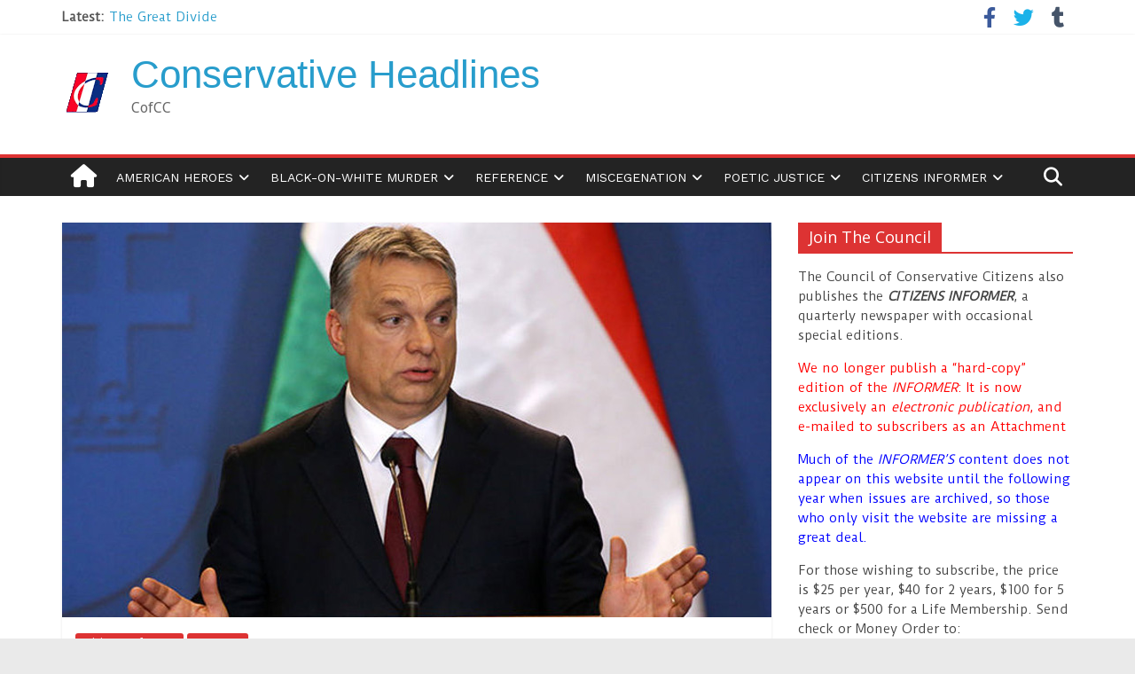

--- FILE ---
content_type: text/html; charset=UTF-8
request_url: https://conservative-headlines.org/immigration-is-surrender-we-need-children/
body_size: 30612
content:
<!DOCTYPE html>
<html lang="en-US">
<head>
			<meta charset="UTF-8" />
		<meta name="viewport" content="width=device-width, initial-scale=1">
		<link rel="profile" href="http://gmpg.org/xfn/11" />
		<title>Immigration is Surrender, We Need Children &#8211; Conservative Headlines</title>
<meta name='robots' content='max-image-preview:large' />
<link rel='dns-prefetch' href='//secure.gravatar.com' />
<link rel='dns-prefetch' href='//stats.wp.com' />
<link rel='dns-prefetch' href='//fonts.googleapis.com' />
<link rel='dns-prefetch' href='//use.fontawesome.com' />
<link rel='dns-prefetch' href='//v0.wordpress.com' />
<link rel='preconnect' href='//c0.wp.com' />
<link rel="alternate" type="application/rss+xml" title="Conservative Headlines &raquo; Feed" href="https://conservative-headlines.org/feed/" />
<link rel="alternate" type="application/rss+xml" title="Conservative Headlines &raquo; Comments Feed" href="https://conservative-headlines.org/comments/feed/" />
<link rel="alternate" type="application/rss+xml" title="Conservative Headlines &raquo; Immigration is Surrender, We Need Children Comments Feed" href="https://conservative-headlines.org/immigration-is-surrender-we-need-children/feed/" />
<link rel="alternate" title="oEmbed (JSON)" type="application/json+oembed" href="https://conservative-headlines.org/wp-json/oembed/1.0/embed?url=https%3A%2F%2Fconservative-headlines.org%2Fimmigration-is-surrender-we-need-children%2F" />
<link rel="alternate" title="oEmbed (XML)" type="text/xml+oembed" href="https://conservative-headlines.org/wp-json/oembed/1.0/embed?url=https%3A%2F%2Fconservative-headlines.org%2Fimmigration-is-surrender-we-need-children%2F&#038;format=xml" />
<style id='wp-img-auto-sizes-contain-inline-css' type='text/css'>
img:is([sizes=auto i],[sizes^="auto," i]){contain-intrinsic-size:3000px 1500px}
/*# sourceURL=wp-img-auto-sizes-contain-inline-css */
</style>
<link rel='stylesheet' id='jetpack_related-posts-css' href='https://c0.wp.com/p/jetpack/15.4/modules/related-posts/related-posts.css' type='text/css' media='all' />
<style id='wp-emoji-styles-inline-css' type='text/css'>

	img.wp-smiley, img.emoji {
		display: inline !important;
		border: none !important;
		box-shadow: none !important;
		height: 1em !important;
		width: 1em !important;
		margin: 0 0.07em !important;
		vertical-align: -0.1em !important;
		background: none !important;
		padding: 0 !important;
	}
/*# sourceURL=wp-emoji-styles-inline-css */
</style>
<link rel='stylesheet' id='wp-block-library-css' href='https://c0.wp.com/c/6.9/wp-includes/css/dist/block-library/style.min.css' type='text/css' media='all' />
<style id='global-styles-inline-css' type='text/css'>
:root{--wp--preset--aspect-ratio--square: 1;--wp--preset--aspect-ratio--4-3: 4/3;--wp--preset--aspect-ratio--3-4: 3/4;--wp--preset--aspect-ratio--3-2: 3/2;--wp--preset--aspect-ratio--2-3: 2/3;--wp--preset--aspect-ratio--16-9: 16/9;--wp--preset--aspect-ratio--9-16: 9/16;--wp--preset--color--black: #000000;--wp--preset--color--cyan-bluish-gray: #abb8c3;--wp--preset--color--white: #ffffff;--wp--preset--color--pale-pink: #f78da7;--wp--preset--color--vivid-red: #cf2e2e;--wp--preset--color--luminous-vivid-orange: #ff6900;--wp--preset--color--luminous-vivid-amber: #fcb900;--wp--preset--color--light-green-cyan: #7bdcb5;--wp--preset--color--vivid-green-cyan: #00d084;--wp--preset--color--pale-cyan-blue: #8ed1fc;--wp--preset--color--vivid-cyan-blue: #0693e3;--wp--preset--color--vivid-purple: #9b51e0;--wp--preset--gradient--vivid-cyan-blue-to-vivid-purple: linear-gradient(135deg,rgb(6,147,227) 0%,rgb(155,81,224) 100%);--wp--preset--gradient--light-green-cyan-to-vivid-green-cyan: linear-gradient(135deg,rgb(122,220,180) 0%,rgb(0,208,130) 100%);--wp--preset--gradient--luminous-vivid-amber-to-luminous-vivid-orange: linear-gradient(135deg,rgb(252,185,0) 0%,rgb(255,105,0) 100%);--wp--preset--gradient--luminous-vivid-orange-to-vivid-red: linear-gradient(135deg,rgb(255,105,0) 0%,rgb(207,46,46) 100%);--wp--preset--gradient--very-light-gray-to-cyan-bluish-gray: linear-gradient(135deg,rgb(238,238,238) 0%,rgb(169,184,195) 100%);--wp--preset--gradient--cool-to-warm-spectrum: linear-gradient(135deg,rgb(74,234,220) 0%,rgb(151,120,209) 20%,rgb(207,42,186) 40%,rgb(238,44,130) 60%,rgb(251,105,98) 80%,rgb(254,248,76) 100%);--wp--preset--gradient--blush-light-purple: linear-gradient(135deg,rgb(255,206,236) 0%,rgb(152,150,240) 100%);--wp--preset--gradient--blush-bordeaux: linear-gradient(135deg,rgb(254,205,165) 0%,rgb(254,45,45) 50%,rgb(107,0,62) 100%);--wp--preset--gradient--luminous-dusk: linear-gradient(135deg,rgb(255,203,112) 0%,rgb(199,81,192) 50%,rgb(65,88,208) 100%);--wp--preset--gradient--pale-ocean: linear-gradient(135deg,rgb(255,245,203) 0%,rgb(182,227,212) 50%,rgb(51,167,181) 100%);--wp--preset--gradient--electric-grass: linear-gradient(135deg,rgb(202,248,128) 0%,rgb(113,206,126) 100%);--wp--preset--gradient--midnight: linear-gradient(135deg,rgb(2,3,129) 0%,rgb(40,116,252) 100%);--wp--preset--font-size--small: 13px;--wp--preset--font-size--medium: 20px;--wp--preset--font-size--large: 36px;--wp--preset--font-size--x-large: 42px;--wp--preset--spacing--20: 0.44rem;--wp--preset--spacing--30: 0.67rem;--wp--preset--spacing--40: 1rem;--wp--preset--spacing--50: 1.5rem;--wp--preset--spacing--60: 2.25rem;--wp--preset--spacing--70: 3.38rem;--wp--preset--spacing--80: 5.06rem;--wp--preset--shadow--natural: 6px 6px 9px rgba(0, 0, 0, 0.2);--wp--preset--shadow--deep: 12px 12px 50px rgba(0, 0, 0, 0.4);--wp--preset--shadow--sharp: 6px 6px 0px rgba(0, 0, 0, 0.2);--wp--preset--shadow--outlined: 6px 6px 0px -3px rgb(255, 255, 255), 6px 6px rgb(0, 0, 0);--wp--preset--shadow--crisp: 6px 6px 0px rgb(0, 0, 0);}:where(.is-layout-flex){gap: 0.5em;}:where(.is-layout-grid){gap: 0.5em;}body .is-layout-flex{display: flex;}.is-layout-flex{flex-wrap: wrap;align-items: center;}.is-layout-flex > :is(*, div){margin: 0;}body .is-layout-grid{display: grid;}.is-layout-grid > :is(*, div){margin: 0;}:where(.wp-block-columns.is-layout-flex){gap: 2em;}:where(.wp-block-columns.is-layout-grid){gap: 2em;}:where(.wp-block-post-template.is-layout-flex){gap: 1.25em;}:where(.wp-block-post-template.is-layout-grid){gap: 1.25em;}.has-black-color{color: var(--wp--preset--color--black) !important;}.has-cyan-bluish-gray-color{color: var(--wp--preset--color--cyan-bluish-gray) !important;}.has-white-color{color: var(--wp--preset--color--white) !important;}.has-pale-pink-color{color: var(--wp--preset--color--pale-pink) !important;}.has-vivid-red-color{color: var(--wp--preset--color--vivid-red) !important;}.has-luminous-vivid-orange-color{color: var(--wp--preset--color--luminous-vivid-orange) !important;}.has-luminous-vivid-amber-color{color: var(--wp--preset--color--luminous-vivid-amber) !important;}.has-light-green-cyan-color{color: var(--wp--preset--color--light-green-cyan) !important;}.has-vivid-green-cyan-color{color: var(--wp--preset--color--vivid-green-cyan) !important;}.has-pale-cyan-blue-color{color: var(--wp--preset--color--pale-cyan-blue) !important;}.has-vivid-cyan-blue-color{color: var(--wp--preset--color--vivid-cyan-blue) !important;}.has-vivid-purple-color{color: var(--wp--preset--color--vivid-purple) !important;}.has-black-background-color{background-color: var(--wp--preset--color--black) !important;}.has-cyan-bluish-gray-background-color{background-color: var(--wp--preset--color--cyan-bluish-gray) !important;}.has-white-background-color{background-color: var(--wp--preset--color--white) !important;}.has-pale-pink-background-color{background-color: var(--wp--preset--color--pale-pink) !important;}.has-vivid-red-background-color{background-color: var(--wp--preset--color--vivid-red) !important;}.has-luminous-vivid-orange-background-color{background-color: var(--wp--preset--color--luminous-vivid-orange) !important;}.has-luminous-vivid-amber-background-color{background-color: var(--wp--preset--color--luminous-vivid-amber) !important;}.has-light-green-cyan-background-color{background-color: var(--wp--preset--color--light-green-cyan) !important;}.has-vivid-green-cyan-background-color{background-color: var(--wp--preset--color--vivid-green-cyan) !important;}.has-pale-cyan-blue-background-color{background-color: var(--wp--preset--color--pale-cyan-blue) !important;}.has-vivid-cyan-blue-background-color{background-color: var(--wp--preset--color--vivid-cyan-blue) !important;}.has-vivid-purple-background-color{background-color: var(--wp--preset--color--vivid-purple) !important;}.has-black-border-color{border-color: var(--wp--preset--color--black) !important;}.has-cyan-bluish-gray-border-color{border-color: var(--wp--preset--color--cyan-bluish-gray) !important;}.has-white-border-color{border-color: var(--wp--preset--color--white) !important;}.has-pale-pink-border-color{border-color: var(--wp--preset--color--pale-pink) !important;}.has-vivid-red-border-color{border-color: var(--wp--preset--color--vivid-red) !important;}.has-luminous-vivid-orange-border-color{border-color: var(--wp--preset--color--luminous-vivid-orange) !important;}.has-luminous-vivid-amber-border-color{border-color: var(--wp--preset--color--luminous-vivid-amber) !important;}.has-light-green-cyan-border-color{border-color: var(--wp--preset--color--light-green-cyan) !important;}.has-vivid-green-cyan-border-color{border-color: var(--wp--preset--color--vivid-green-cyan) !important;}.has-pale-cyan-blue-border-color{border-color: var(--wp--preset--color--pale-cyan-blue) !important;}.has-vivid-cyan-blue-border-color{border-color: var(--wp--preset--color--vivid-cyan-blue) !important;}.has-vivid-purple-border-color{border-color: var(--wp--preset--color--vivid-purple) !important;}.has-vivid-cyan-blue-to-vivid-purple-gradient-background{background: var(--wp--preset--gradient--vivid-cyan-blue-to-vivid-purple) !important;}.has-light-green-cyan-to-vivid-green-cyan-gradient-background{background: var(--wp--preset--gradient--light-green-cyan-to-vivid-green-cyan) !important;}.has-luminous-vivid-amber-to-luminous-vivid-orange-gradient-background{background: var(--wp--preset--gradient--luminous-vivid-amber-to-luminous-vivid-orange) !important;}.has-luminous-vivid-orange-to-vivid-red-gradient-background{background: var(--wp--preset--gradient--luminous-vivid-orange-to-vivid-red) !important;}.has-very-light-gray-to-cyan-bluish-gray-gradient-background{background: var(--wp--preset--gradient--very-light-gray-to-cyan-bluish-gray) !important;}.has-cool-to-warm-spectrum-gradient-background{background: var(--wp--preset--gradient--cool-to-warm-spectrum) !important;}.has-blush-light-purple-gradient-background{background: var(--wp--preset--gradient--blush-light-purple) !important;}.has-blush-bordeaux-gradient-background{background: var(--wp--preset--gradient--blush-bordeaux) !important;}.has-luminous-dusk-gradient-background{background: var(--wp--preset--gradient--luminous-dusk) !important;}.has-pale-ocean-gradient-background{background: var(--wp--preset--gradient--pale-ocean) !important;}.has-electric-grass-gradient-background{background: var(--wp--preset--gradient--electric-grass) !important;}.has-midnight-gradient-background{background: var(--wp--preset--gradient--midnight) !important;}.has-small-font-size{font-size: var(--wp--preset--font-size--small) !important;}.has-medium-font-size{font-size: var(--wp--preset--font-size--medium) !important;}.has-large-font-size{font-size: var(--wp--preset--font-size--large) !important;}.has-x-large-font-size{font-size: var(--wp--preset--font-size--x-large) !important;}
/*# sourceURL=global-styles-inline-css */
</style>

<style id='classic-theme-styles-inline-css' type='text/css'>
/*! This file is auto-generated */
.wp-block-button__link{color:#fff;background-color:#32373c;border-radius:9999px;box-shadow:none;text-decoration:none;padding:calc(.667em + 2px) calc(1.333em + 2px);font-size:1.125em}.wp-block-file__button{background:#32373c;color:#fff;text-decoration:none}
/*# sourceURL=/wp-includes/css/classic-themes.min.css */
</style>
<style id='font-awesome-svg-styles-default-inline-css' type='text/css'>
.svg-inline--fa {
  display: inline-block;
  height: 1em;
  overflow: visible;
  vertical-align: -.125em;
}
/*# sourceURL=font-awesome-svg-styles-default-inline-css */
</style>
<link rel='stylesheet' id='font-awesome-svg-styles-css' href='https://conservative-headlines.org/wp-content/uploads/font-awesome/v6.2.0/css/svg-with-js.css' type='text/css' media='all' />
<style id='font-awesome-svg-styles-inline-css' type='text/css'>
   .wp-block-font-awesome-icon svg::before,
   .wp-rich-text-font-awesome-icon svg::before {content: unset;}
/*# sourceURL=font-awesome-svg-styles-inline-css */
</style>
<link rel='stylesheet' id='contact-form-7-css' href='https://conservative-headlines.org/wp-content/plugins/contact-form-7/includes/css/styles.css?ver=6.1.4' type='text/css' media='all' />
<link rel='stylesheet' id='ditty-news-ticker-font-css' href='https://conservative-headlines.org/wp-content/plugins/ditty-news-ticker/legacy/inc/static/libs/fontastic/styles.css?ver=3.1.63' type='text/css' media='all' />
<link rel='stylesheet' id='ditty-news-ticker-css' href='https://conservative-headlines.org/wp-content/plugins/ditty-news-ticker/legacy/inc/static/css/style.css?ver=3.1.63' type='text/css' media='all' />
<link rel='stylesheet' id='ditty-displays-css' href='https://conservative-headlines.org/wp-content/plugins/ditty-news-ticker/assets/build/dittyDisplays.css?ver=3.1.63' type='text/css' media='all' />
<link rel='stylesheet' id='ditty-fontawesome-css' href='https://conservative-headlines.org/wp-content/plugins/ditty-news-ticker/includes/libs/fontawesome-6.4.0/css/all.css?ver=6.4.0' type='text/css' media='' />
<link rel='stylesheet' id='vslm-styles-css' href='https://conservative-headlines.org/wp-content/plugins/very-simple-link-manager/css/vslm-style.min.css?ver=6.9' type='text/css' media='all' />
<link rel='stylesheet' id='colormag_style-css' href='https://conservative-headlines.org/wp-content/themes/colormag-pro/style.css?ver=3.3.1' type='text/css' media='all' />
<style id='colormag_style-inline-css' type='text/css'>
.colormag-button, blockquote, button, input[type=reset], input[type=button], input[type=submit], .home-icon.front_page_on, .main-navigation a:hover, .main-navigation ul li ul li a:hover, .main-navigation ul li ul li:hover>a, .main-navigation ul li.current-menu-ancestor>a, .main-navigation ul li.current-menu-item ul li a:hover, .main-navigation ul li.current-menu-item>a, .main-navigation ul li.current_page_ancestor>a, .main-navigation ul li.current_page_item>a, .main-navigation ul li:hover>a, .main-small-navigation li a:hover, .site-header .menu-toggle:hover, #masthead.colormag-header-classic .main-navigation ul ul.sub-menu li:hover > a, #masthead.colormag-header-classic .main-navigation ul ul.sub-menu li.current-menu-ancestor > a, #masthead.colormag-header-classic .main-navigation ul ul.sub-menu li.current-menu-item > a, #masthead.colormag-header-clean #site-navigation .menu-toggle:hover, #masthead.colormag-header-clean #site-navigation.main-small-navigation .menu-toggle, #masthead.colormag-header-classic #site-navigation.main-small-navigation .menu-toggle, #masthead .main-small-navigation li:hover > a, #masthead .main-small-navigation li.current-page-ancestor > a, #masthead .main-small-navigation li.current-menu-ancestor > a, #masthead .main-small-navigation li.current-page-item > a, #masthead .main-small-navigation li.current-menu-item > a, #masthead.colormag-header-classic #site-navigation .menu-toggle:hover, .main-navigation ul li.focus > a, #masthead.colormag-header-classic .main-navigation ul ul.sub-menu li.focus > a, .main-small-navigation .current-menu-item>a, .main-small-navigation .current_page_item>a, #masthead.colormag-header-clean .main-small-navigation li:hover > a, #masthead.colormag-header-clean .main-small-navigation li.current-page-ancestor > a, #masthead.colormag-header-clean .main-small-navigation li.current-menu-ancestor > a, #masthead.colormag-header-clean .main-small-navigation li.current-page-item > a, #masthead.colormag-header-clean .main-small-navigation li.current-menu-item > a, #main .breaking-news-latest, .fa.search-top:hover, .widget_featured_posts .article-content .above-entry-meta .cat-links a, .widget_call_to_action .btn--primary, .colormag-footer--classic .footer-widgets-area .widget-title span::before, .colormag-footer--classic-bordered .footer-widgets-area .widget-title span::before, .widget_featured_posts .widget-title span, .widget_featured_slider .slide-content .above-entry-meta .cat-links a, .widget_highlighted_posts .article-content .above-entry-meta .cat-links a, .category-slide-next, .category-slide-prev, .slide-next, .slide-prev, .tabbed-widget ul li, #content .wp-pagenavi .current,#content .wp-pagenavi a:hover, #secondary .widget-title span,#content .post .article-content .above-entry-meta .cat-links a, .page-header .page-title span, .entry-meta .post-format i, .format-link, .more-link, .infinite-scroll .tg-infinite-scroll, .no-more-post-text, .pagination span, .comments-area .comment-author-link span, .footer-widgets-area .widget-title span, .advertisement_above_footer .widget-title span, .sub-toggle, .error, #primary .widget-title span, .related-posts-wrapper.style-three .article-content .entry-title a:hover:before, .widget_slider_area .widget-title span, .widget_beside_slider .widget-title span, .top-full-width-sidebar .widget-title span, .wp-block-quote, .wp-block-quote.is-style-large, .wp-block-quote.has-text-align-right, .page-numbers .current{background-color:#dd3333;}a, #masthead .main-small-navigation li:hover > .sub-toggle i, #masthead .main-small-navigation li.current-page-ancestor > .sub-toggle i, #masthead .main-small-navigation li.current-menu-ancestor > .sub-toggle i, #masthead .main-small-navigation li.current-page-item > .sub-toggle i, #masthead .main-small-navigation li.current-menu-item > .sub-toggle i, #masthead.colormag-header-classic #site-navigation .fa.search-top:hover, #masthead.colormag-header-classic #site-navigation.main-small-navigation .random-post a:hover .fa-random, #masthead.colormag-header-classic #site-navigation.main-navigation .random-post a:hover .fa-random, #masthead.colormag-header-classic .breaking-news .newsticker a:hover, .dark-skin #masthead.colormag-header-classic #site-navigation.main-navigation .home-icon:hover .fa, #masthead.colormag-header-classic .main-navigation .home-icon a:hover .fa, .byline a:hover, .comments a:hover, .edit-link a:hover, .posted-on a:hover, .social-links:not(.search-random-icons-container .social-links) i.fa:hover, .tag-links a:hover, #masthead.colormag-header-clean .social-links li:hover i.fa, #masthead.colormag-header-classic .social-links li:hover i.fa, #masthead.colormag-header-clean .breaking-news .newsticker a:hover, .widget_featured_posts .article-content .entry-title a:hover, .widget_featured_slider .slide-content .below-entry-meta .byline a:hover, .widget_featured_slider .slide-content .below-entry-meta .comments a:hover, .widget_featured_slider .slide-content .below-entry-meta .posted-on a:hover, .widget_featured_slider .slide-content .entry-title a:hover, .widget_block_picture_news.widget_featured_posts .article-content .entry-title a:hover, .widget_highlighted_posts .article-content .below-entry-meta .byline a:hover, .widget_highlighted_posts .article-content .below-entry-meta .comments a:hover, .widget_highlighted_posts .article-content .below-entry-meta .posted-on a:hover, .widget_highlighted_posts .article-content .entry-title a:hover, i.fa-arrow-up, i.fa-arrow-down, #site-title a, #content .post .article-content .entry-title a:hover, .entry-meta .byline i, .entry-meta .cat-links i, .entry-meta a, .post .entry-title a:hover, .search .entry-title a:hover, .entry-meta .comments-link a:hover, .entry-meta .edit-link a:hover, .entry-meta .posted-on a:hover, .entry-meta .tag-links a:hover, .single #content .tags a:hover, .count, .next a:hover, .previous a:hover, .related-posts-main-title .fa, .single-related-posts .article-content .entry-title a:hover, .pagination a span:hover, #content .comments-area a.comment-edit-link:hover, #content .comments-area a.comment-permalink:hover, #content .comments-area article header cite a:hover, .comments-area .comment-author-link a:hover, .comment .comment-reply-link:hover, .nav-next a, .nav-previous a, #colophon .footer-menu ul li a:hover, .footer-widgets-area a:hover, a#scroll-up i, .main-small-navigation li.current-menu-item > .sub-toggle i, .num-404, .related-posts-wrapper-flyout .entry-title a:hover, .human-diff-time .human-diff-time-display:hover{color:#dd3333;}#site-navigation{border-top-color:#dd3333;}#masthead.colormag-header-classic .main-navigation ul ul.sub-menu li:hover, #masthead.colormag-header-classic .main-navigation ul ul.sub-menu li.current-menu-ancestor, #masthead.colormag-header-classic .main-navigation ul ul.sub-menu li.current-menu-item, #masthead.colormag-header-classic #site-navigation .menu-toggle:hover, #masthead.colormag-header-classic #site-navigation.main-small-navigation .menu-toggle, #masthead.colormag-header-classic .main-navigation ul > li:hover > a, #masthead.colormag-header-classic .main-navigation ul > li.current-menu-item > a, #masthead.colormag-header-classic .main-navigation ul > li.current-menu-ancestor > a, #masthead.colormag-header-classic .main-navigation ul li.focus > a, .pagination a span:hover{border-color:#dd3333;}.widget_featured_posts .widget-title, #secondary .widget-title, #tertiary .widget-title, .page-header .page-title, .footer-widgets-area .widget-title, .advertisement_above_footer .widget-title, #primary .widget-title, .widget_slider_area .widget-title, .widget_beside_slider .widget-title, .top-full-width-sidebar .widget-title{border-bottom-color:#dd3333;}#site-title a{font-family:-apple-system, BlinkMacSystemFont, "Segoe UI", Roboto, Oxygen-Sans, Ubuntu, Cantarell, "Helvetica Neue", Helvetica, Arial, sans-serif;font-size:44px;}#site-description{font-family:Droid Sans;}.main-navigation ul li a{font-family:Work Sans;font-weight:400;}body, button, input, select, textarea, blockquote p, .entry-meta, .more-link, dl, .previous a, .next a, .nav-previous a, .nav-next a, #respond h3#reply-title #cancel-comment-reply-link, #respond form input[type="text"], #respond form textarea, #secondary .widget, .error-404 .widget{font-family:Duru Sans;}
/*# sourceURL=colormag_style-inline-css */
</style>
<link rel='stylesheet' id='colormag-featured-image-popup-css-css' href='https://conservative-headlines.org/wp-content/themes/colormag-pro/js/magnific-popup/magnific-popup.min.css?ver=3.3.1' type='text/css' media='all' />
<link rel='stylesheet' id='colormag-fontawesome-css' href='https://conservative-headlines.org/wp-content/themes/colormag-pro/fontawesome/css/font-awesome.min.css?ver=3.3.1' type='text/css' media='all' />
<link rel='stylesheet' id='colormag_googlefonts-css' href='//fonts.googleapis.com/css?family=Droid+Sans%7CWork+Sans%3A400%7COpen+Sans%3Aregular%7CDuru+Sans%3Aregular&#038;subset=latin&#038;1&#038;display=swap&#038;ver=3.3.1' type='text/css' media='all' />
<link rel='stylesheet' id='font-awesome-official-css' href='https://use.fontawesome.com/releases/v6.2.0/css/all.css' type='text/css' media='all' integrity="sha384-SOnAn/m2fVJCwnbEYgD4xzrPtvsXdElhOVvR8ND1YjB5nhGNwwf7nBQlhfAwHAZC" crossorigin="anonymous" />
<link rel='stylesheet' id='fancybox-css' href='https://conservative-headlines.org/wp-content/plugins/easy-fancybox/fancybox/1.5.4/jquery.fancybox.min.css?ver=6.9' type='text/css' media='screen' />
<link rel='stylesheet' id='ditty-rss-ticker-css' href='https://conservative-headlines.org/wp-content/plugins/ditty-rss-ticker/assets/css/style.css?ver=2.1.10' type='text/css' media='all' />
<link rel='stylesheet' id='font-awesome-official-v4shim-css' href='https://use.fontawesome.com/releases/v6.2.0/css/v4-shims.css' type='text/css' media='all' integrity="sha384-MAgG0MNwzSXBbmOw4KK9yjMrRaUNSCk3WoZPkzVC1rmhXzerY4gqk/BLNYtdOFCO" crossorigin="anonymous" />
<script type="text/javascript" id="jetpack_related-posts-js-extra">
/* <![CDATA[ */
var related_posts_js_options = {"post_heading":"h4"};
//# sourceURL=jetpack_related-posts-js-extra
/* ]]> */
</script>
<script type="text/javascript" src="https://c0.wp.com/p/jetpack/15.4/_inc/build/related-posts/related-posts.min.js" id="jetpack_related-posts-js"></script>
<script type="text/javascript" src="https://c0.wp.com/c/6.9/wp-includes/js/jquery/jquery.min.js" id="jquery-core-js"></script>
<script type="text/javascript" src="https://c0.wp.com/c/6.9/wp-includes/js/jquery/jquery-migrate.min.js" id="jquery-migrate-js"></script>
<script type="text/javascript" src="https://conservative-headlines.org/wp-content/plugins/wp-hide-post/public/js/wp-hide-post-public.js?ver=2.0.10" id="wp-hide-post-js"></script>
<link rel="https://api.w.org/" href="https://conservative-headlines.org/wp-json/" /><link rel="alternate" title="JSON" type="application/json" href="https://conservative-headlines.org/wp-json/wp/v2/posts/61991" /><link rel="EditURI" type="application/rsd+xml" title="RSD" href="https://conservative-headlines.org/xmlrpc.php?rsd" />
<meta name="generator" content="WordPress 6.9" />
<link rel="canonical" href="https://conservative-headlines.org/immigration-is-surrender-we-need-children/" />
<link rel='shortlink' href='https://wp.me/pcju7R-g7R' />
<style type="text/css">
.feedzy-rss-link-icon:after {
	content: url("https://conservative-headlines.org/wp-content/plugins/feedzy-rss-feeds/img/external-link.png");
	margin-left: 3px;
}
</style>
			<style>img#wpstats{display:none}</style>
		<link rel="pingback" href="https://conservative-headlines.org/xmlrpc.php">
<!-- Jetpack Open Graph Tags -->
<meta property="og:type" content="article" />
<meta property="og:title" content="Immigration is Surrender, We Need Children" />
<meta property="og:url" content="https://conservative-headlines.org/immigration-is-surrender-we-need-children/" />
<meta property="og:description" content="Viktor Orban The following is the text of Hungarian Prime Minister Viktor Orbán’s annual state of the nation address, which was delivered in Budapest on February 10, 2019. A video of the speech wit…" />
<meta property="article:published_time" content="2019-02-13T01:33:13+00:00" />
<meta property="article:modified_time" content="2019-04-30T00:47:02+00:00" />
<meta property="article:author" content="https://www.facebook.com/A3rdPosition/" />
<meta property="og:site_name" content="Conservative Headlines" />
<meta property="og:image" content="https://conservative-headlines.org/wp-content/uploads/2019/02/Viktor-Orban.jpg" />
<meta property="og:image:width" content="800" />
<meta property="og:image:height" content="445" />
<meta property="og:image:alt" content="Viktor Orban" />
<meta property="og:locale" content="en_US" />
<meta name="twitter:site" content="@https://twitter.com/occdissent/" />
<meta name="twitter:text:title" content="Immigration is Surrender, We Need Children" />
<meta name="twitter:image" content="https://conservative-headlines.org/wp-content/uploads/2019/02/Viktor-Orban.jpg?w=640" />
<meta name="twitter:image:alt" content="Viktor Orban" />
<meta name="twitter:card" content="summary_large_image" />

<!-- End Jetpack Open Graph Tags -->
<link rel="icon" href="https://conservative-headlines.org/wp-content/uploads/2016/12/CofCC-1.png" sizes="32x32" />
<link rel="icon" href="https://conservative-headlines.org/wp-content/uploads/2016/12/CofCC-1.png" sizes="192x192" />
<link rel="apple-touch-icon" href="https://conservative-headlines.org/wp-content/uploads/2016/12/CofCC-1.png" />
<meta name="msapplication-TileImage" content="https://conservative-headlines.org/wp-content/uploads/2016/12/CofCC-1.png" />
</head>

<body class="wp-singular post-template-default single single-post postid-61991 single-format-standard wp-custom-logo wp-embed-responsive wp-theme-colormag-pro  wide">

		<div id="page" class="hfeed site">
				<a class="skip-link screen-reader-text" href="#main">Skip to content</a>
				<header id="masthead" class="site-header clearfix ">
				<div id="header-text-nav-container" class="clearfix">
		
				<div class="news-bar">
					<div class="inner-wrap clearfix ">
						<div class="tg-new-bar__one clearfix">
							
		<div class="breaking-news">
			<strong class="breaking-news-latest">
				Latest:			</strong>

			<ul class="newsticker">
									<li>
						<a href="https://conservative-headlines.org/the-great-divide/" title="The Great Divide">
							The Great Divide						</a>
					</li>
									<li>
						<a href="https://conservative-headlines.org/needing-democrat-governors/" title="Needing Democrat Governors">
							Needing Democrat Governors						</a>
					</li>
									<li>
						<a href="https://conservative-headlines.org/oh-broooooother/" title="Oh Broooooother !">
							Oh Broooooother !						</a>
					</li>
									<li>
						<a href="https://conservative-headlines.org/im-done-with-libertarians/" title="I&#8217;m Done with Libertarians">
							I&#8217;m Done with Libertarians						</a>
					</li>
									<li>
						<a href="https://conservative-headlines.org/medical-savings-accounts-2/" title="Medical Savings Accounts">
							Medical Savings Accounts						</a>
					</li>
							</ul>
		</div>

								</div>

						<div class="tg-new-bar__two clearfix">
							
		<div class="social-links clearfix">
			<ul>
				<li><a href="https://www.facebook.com/pg/A3rdPosition/posts/?ref=page_internal" target="_blank"><i class="fa fa-facebook"></i></a></li><li><a href="https://x.com/AMERICA69084334" target="_blank"><i class="fa fa-twitter"></i></a></li><li><a href="http://americanfreedomparty.tumblr.com/" ><i class="fa fa-tumblr"></i></a></li>			</ul>
		</div><!-- .social-links -->
								</div>
					</div>
				</div>

				
		<div class="inner-wrap">
			<div id="header-text-nav-wrap" class="clearfix">

				<div id="header-left-section">
											<div id="header-logo-image">
							<a href="https://conservative-headlines.org/" class="custom-logo-link" rel="home"><img width="58" height="58" src="https://conservative-headlines.org/wp-content/uploads/2016/12/CofCC-1.png" class="custom-logo" alt="Conservative Headlines" decoding="async" srcset="" /></a>						</div><!-- #header-logo-image -->
						
					<div id="header-text" class="">
													<h3 id="site-title">
								<a href="https://conservative-headlines.org/" title="Conservative Headlines" rel="home">Conservative Headlines</a>
							</h3>
						
													<p id="site-description">
								CofCC							</p><!-- #site-description -->
											</div><!-- #header-text -->
				</div><!-- #header-left-section -->

				<div id="header-right-section">
									</div><!-- #header-right-section -->

			</div><!-- #header-text-nav-wrap -->
		</div><!-- .inner-wrap -->

		
			<nav id="site-navigation"
				 class="main-navigation clearfix">
				<div class="inner-wrap clearfix">
					
						<div class="home-icon">
							<a href="https://conservative-headlines.org/"
							   title="Conservative Headlines"
							>
								<i class="fa fa-home"></i>
							</a>
						</div>
					
											<div class="search-random-icons-container">
															<div class="top-search-wrap">
									<i class="fa fa-search search-top"></i>
									<div class="search-form-top">
										
<form action="https://conservative-headlines.org/" class="search-form searchform clearfix" method="get" role="search">

	<div class="search-wrap">
		<input type="search"
		       class="s field"
		       name="s"
		       value=""
		       placeholder="Search"
		/>

		<button class="search-icon" type="submit"></button>
	</div>

</form><!-- .searchform -->
									</div>
								</div>
													</div>
					
					<p class="menu-toggle"></p>
					<div class="menu-primary-container"><ul id="menu-main" class="menu"><li id="menu-item-68868" class="menu-item menu-item-type-taxonomy menu-item-object-category menu-item-has-children menu-item-68868"><a href="https://conservative-headlines.org/category/american-heroes/">American Heroes</a>
<ul class="sub-menu">
	<li id="menu-item-68874" class="menu-item menu-item-type-post_type menu-item-object-post menu-item-68874"><a href="https://conservative-headlines.org/honoring-the-heroes-of-the-alamo/">Honoring The Heroes Of The Alamo</a></li>
	<li id="menu-item-68883" class="menu-item menu-item-type-post_type menu-item-object-post menu-item-68883"><a href="https://conservative-headlines.org/hoods-texas-brigades/">Hood’s Texas Brigade</a></li>
	<li id="menu-item-68891" class="menu-item menu-item-type-post_type menu-item-object-post menu-item-68891"><a href="https://conservative-headlines.org/lest-we-forget-the-doolittle-raid/">Lest We Forget: The Doolittle Raid</a></li>
	<li id="menu-item-68901" class="menu-item menu-item-type-post_type menu-item-object-post menu-item-68901"><a href="https://conservative-headlines.org/bastogne-the-battle-of-the-bulge-2/">Bastogne &#038; The Battle Of The Bulge</a></li>
	<li id="menu-item-68910" class="menu-item menu-item-type-post_type menu-item-object-post menu-item-68910"><a href="https://conservative-headlines.org/chuck-yeager-obituary/">Chuck Yeager Obituary</a></li>
	<li id="menu-item-68936" class="menu-item menu-item-type-post_type menu-item-object-post menu-item-68936"><a href="https://conservative-headlines.org/obituary-semper-fi-chuck-pitman/">Obituary: Semper Fi, Chuck Pitman</a></li>
</ul>
</li>
<li id="menu-item-68485" class="menu-item menu-item-type-post_type menu-item-object-page menu-item-has-children menu-item-68485"><a href="https://conservative-headlines.org/black-on-white-murder/">Black-on-White Murder</a>
<ul class="sub-menu">
	<li id="menu-item-70811" class="menu-item menu-item-type-post_type menu-item-object-post menu-item-70811"><a target="_blank" href="https://conservative-headlines.org/december-2022-black-murder-roundup-2/">December 2022: Black Murder Roundup</a></li>
	<li id="menu-item-70160" class="menu-item menu-item-type-post_type menu-item-object-post menu-item-70160"><a href="https://conservative-headlines.org/black-murder-roundup-september-of-2022/">September, 2022:  Black Murder Roundup,</a></li>
	<li id="menu-item-69804" class="menu-item menu-item-type-post_type menu-item-object-post menu-item-69804"><a href="https://conservative-headlines.org/mid-summer-2022-black-murder-roundup/">Mid-Summer, 2022 Black Murder Roundup</a></li>
	<li id="menu-item-69514" class="menu-item menu-item-type-post_type menu-item-object-post menu-item-69514"><a href="https://conservative-headlines.org/black-murder-roundup-january-of-2022/">January 2022: Black Murder Roundup</a></li>
	<li id="menu-item-69220" class="menu-item menu-item-type-post_type menu-item-object-post menu-item-69220"><a href="https://conservative-headlines.org/december-2021-black-crime-roundup/">December 2021 Black Crime Roundup</a></li>
	<li id="menu-item-69044" class="menu-item menu-item-type-post_type menu-item-object-post menu-item-69044"><a href="https://conservative-headlines.org/september-2021-black-crime-roundup/">September 2021 Black Crime Roundup</a></li>
	<li id="menu-item-68492" class="menu-item menu-item-type-post_type menu-item-object-post menu-item-68492"><a href="https://conservative-headlines.org/midsummer-black-crime-roundup/">Midsummer Black Crime Roundup</a></li>
	<li id="menu-item-68491" class="menu-item menu-item-type-post_type menu-item-object-post menu-item-68491"><a href="https://conservative-headlines.org/june-2021-black-crime-rate/">June 2021 Black Crime Roundup</a></li>
</ul>
</li>
<li id="menu-item-68493" class="menu-item menu-item-type-taxonomy menu-item-object-category menu-item-has-children menu-item-68493"><a href="https://conservative-headlines.org/category/reference/">Reference</a>
<ul class="sub-menu">
	<li id="menu-item-69676" class="menu-item menu-item-type-post_type menu-item-object-post menu-item-69676"><a href="https://conservative-headlines.org/politically-incorrect-dictionary-3/">Politically-Incorrect Dictionary</a></li>
	<li id="menu-item-68497" class="menu-item menu-item-type-post_type menu-item-object-page menu-item-68497"><a href="https://conservative-headlines.org/jews-who-spied-for-the-ussr/">Jewish Spies for the USSR</a></li>
	<li id="menu-item-68496" class="menu-item menu-item-type-post_type menu-item-object-page menu-item-68496"><a href="https://conservative-headlines.org/black-serial-killers/">Black Serial Killers</a></li>
	<li id="menu-item-68494" class="menu-item menu-item-type-post_type menu-item-object-page menu-item-68494"><a href="https://conservative-headlines.org/black-pseudo-history/">Black Pseudo-History</a></li>
	<li id="menu-item-68495" class="menu-item menu-item-type-post_type menu-item-object-post menu-item-68495"><a href="https://conservative-headlines.org/more-black-history-folderol/">More Black History Folderol</a></li>
</ul>
</li>
<li id="menu-item-68600" class="menu-item menu-item-type-taxonomy menu-item-object-category menu-item-has-children menu-item-68600"><a href="https://conservative-headlines.org/category/miscegenation/">Miscegenation</a>
<ul class="sub-menu">
	<li id="menu-item-68601" class="menu-item menu-item-type-post_type menu-item-object-post menu-item-68601"><a href="https://conservative-headlines.org/miscegenation-roundup/">Miscegenation Roundup</a></li>
	<li id="menu-item-68603" class="menu-item menu-item-type-post_type menu-item-object-post menu-item-has-children menu-item-68603"><a href="https://conservative-headlines.org/wages-of-miscegnation/">Wages of Miscegenation</a>
	<ul class="sub-menu">
		<li id="menu-item-69803" class="menu-item menu-item-type-post_type menu-item-object-post menu-item-69803"><a href="https://conservative-headlines.org/mid-summer-2022-black-murder-roundup/">Mid-Summer, 2022 Black Murder Roundup</a></li>
	</ul>
</li>
	<li id="menu-item-68610" class="menu-item menu-item-type-post_type menu-item-object-post menu-item-68610"><a href="https://conservative-headlines.org/suicide-by-feminism/">Suicide By Feminism</a></li>
</ul>
</li>
<li id="menu-item-68650" class="menu-item menu-item-type-taxonomy menu-item-object-category menu-item-has-children menu-item-68650"><a href="https://conservative-headlines.org/category/poetic-justice/">POETIC JUSTICE</a>
<ul class="sub-menu">
	<li id="menu-item-68660" class="menu-item menu-item-type-post_type menu-item-object-post menu-item-68660"><a href="https://conservative-headlines.org/poetic-justice-i/">Poetic Justice I</a></li>
	<li id="menu-item-68668" class="menu-item menu-item-type-post_type menu-item-object-post menu-item-68668"><a href="https://conservative-headlines.org/poetic-justice-ii/">Poetic Justice II</a></li>
	<li id="menu-item-68674" class="menu-item menu-item-type-post_type menu-item-object-post menu-item-68674"><a href="https://conservative-headlines.org/poetic-justice-iii/">Poetic Justice III</a></li>
	<li id="menu-item-68681" class="menu-item menu-item-type-post_type menu-item-object-post menu-item-68681"><a href="https://conservative-headlines.org/poetic-justice-iv/">Poetic Justice IV</a></li>
</ul>
</li>
<li id="menu-item-68583" class="menu-item menu-item-type-taxonomy menu-item-object-category current-post-ancestor current-menu-parent current-post-parent menu-item-has-children menu-item-68583"><a href="https://conservative-headlines.org/category/citizens-informer/">Citizens Informer</a>
<ul class="sub-menu">
	<li id="menu-item-68744" class="menu-item menu-item-type-custom menu-item-object-custom menu-item-68744"><a href="https://conservative-headlines.org/wp-content/uploads/2021/06/FOR-SALE.pdf">Hard Copy Back Issues For Sale</a></li>
	<li id="menu-item-68506" class="menu-item menu-item-type-post_type menu-item-object-page menu-item-68506"><a target="_blank" href="https://conservative-headlines.org/citizens-informer/">Citizens Informer 2020</a></li>
	<li id="menu-item-68592" class="menu-item menu-item-type-post_type menu-item-object-page menu-item-68592"><a href="https://conservative-headlines.org/citizens-informer-2019/">Citizens Informer 2019</a></li>
</ul>
</li>
</ul></div>
				</div>
			</nav>

				</div><!-- #header-text-nav-container -->
				</header><!-- #masthead -->
				<div id="main" class="clearfix">
				<div class="inner-wrap clearfix">
		
	
	<div id="primary">
		<div id="content" class="clearfix ">

			
<article id="post-61991" class="post-61991 post type-post status-publish format-standard has-post-thumbnail hentry category-citizens-informer category-hungary">
	
	
				<div class="featured-image">
									<a href="https://conservative-headlines.org/wp-content/uploads/2019/02/Viktor-Orban.jpg" class="image-popup"><img width="800" height="445" src="https://conservative-headlines.org/wp-content/uploads/2019/02/Viktor-Orban.jpg" class="attachment-colormag-featured-image size-colormag-featured-image wp-post-image" alt="Viktor Orban" decoding="async" fetchpriority="high" srcset="https://conservative-headlines.org/wp-content/uploads/2019/02/Viktor-Orban.jpg 800w, https://conservative-headlines.org/wp-content/uploads/2019/02/Viktor-Orban-300x167.jpg 300w, https://conservative-headlines.org/wp-content/uploads/2019/02/Viktor-Orban-768x427.jpg 768w" sizes="(max-width: 800px) 100vw, 800px" /></a>
								</div>

			
	<div class="article-content clearfix">
		<div class="above-entry-meta"><span class="cat-links"><a href="https://conservative-headlines.org/category/citizens-informer/"  rel="category tag">Citizens Informer</a>&nbsp;<a href="https://conservative-headlines.org/category/hungary/"  rel="category tag">Hungary</a>&nbsp;</span></div>
			<header class="entry-header">
				<h1 class="entry-title">
					Immigration is Surrender, We Need Children				</h1>
			</header>

			<div class="below-entry-meta "><span class="posted-on"><a href="https://conservative-headlines.org/immigration-is-surrender-we-need-children/" title="1:33 am" rel="bookmark"><i class="fa fa-calendar-o"></i> <time class="entry-date published" datetime="2019-02-13T01:33:13+00:00">February 13, 2019</time><time class="updated" datetime="2019-04-30T00:47:02+00:00">April 30, 2019</time></a></span><span class="post-views"><i class="fa fa-eye"></i><span class="total-views">4986 Views</span></span>
			<span class="comments">
				<a href="https://conservative-headlines.org/immigration-is-surrender-we-need-children/#comments"><i class="fa fa-comment"></i> 1 Comment</a>			</span>

			</div>
		<div class="entry-content clearfix">
			<p>Viktor Orban</p>
<p><em>The following is the text of Hungarian Prime Minister Viktor Orbán’s annual state of the nation address, which was delivered in Budapest on February 10, 2019. A video of the speech with an English-language voice-over is available here.</em></p>
<div style="margin-left:25px;">[Former] President of the Republic, [former] Prime Minister, Mr. Speaker, Mayor of Budapest, ladies and gentlemen!</p>
<p>It is a pleasure to see you here again. I am always surprised by how many people come to my state of the nation addresses. Although if I think about it, it’s understandable for people to be curious to see whether the Prime Minister is able to say anything new. I’m also curious about that, and so that’s why I’m here as well. If I had to summarize this assessment of the past year in a single sentence, I would say this: may every year be at least as good as 2018 was! We won our third consecutive two-thirds majority in a parliamentary election, and the Hungarian economy grew by some five percent. If you suspect that there’s some kind of link there, you’re not mistaken. There is indeed a deep-rooted connection between politics and the economy: in both, results are never due to blind luck. Although there’s some truth to the saying that “even a blind chicken can find one grain of corn,” that might be true once, but not three times. Economic growth can also be the result of a coincidence of fortunate conditions. Such a year may come along; but, ladies and gentlemen, the Hungarian economy has been growing for the past seven years. Therefore we can state that neither this third two-thirds majority nor outstanding economic growth has been gifted to us: Hungary has worked hard to achieve both. So this afternoon let us first of all express our gratitude and thanks. Let us thank God for giving us life and for helping us in times of difficulty. And let us express our gratitude to all those who set off for work every single morning, honestly fulfill their duties, and pedal the Hungarian economy’s bicycle. And thanks are due to those who have recognized that secure jobs and increasing pay can only exist if the governmental sphere is also consistent and well-ordered. Thanks are due to those who have recognized that only together can we be successful – or, more accurately, only if we cry together and laugh together. And thanks are due many times over to those who have recognized that each of us can only realize our individual plans if we face the world together as a single country and face the trials of Hungarian life as a single nation. To put it more briefly: thanks are due to you! Please do not forget that in unity there is strength, but in division there is weakness.<span id="more-61991"></span></p>
<p><em><strong style="color:red;">Hungary to give women with 4 or more kids life tax exemption&#8230;</strong></em></p>
<p>Ladies and gentlemen, if we think about the country – or rather the collective life of the Hungarians – in essence we must answer a single question, which will enable us to deduce what we should do and how we should do it. This question – of paramount importance – is the following: Can the situation that the country is in today be interpreted as a story of national ascent? Are the Hungarians on the way up? We can arrive at the answer if we compare today’s state of affairs with our previous situation. Even a decade is a quite a long time – a measurable period – in the history of a nation: it’s long enough to enable us to draw conclusions. In 2009 we were approaching the end of the nightmare that was the Left’s eight years in government – by which time they had dissipated our collective wealth and reserves, and had crushed our future prospects under mountains of debt. In my state of the nation address back then, I said that what Hungary needed wasn’t simply crisis management packages, but much more: it needed complete renewal and a new direction. Today, however, ten years later, I can tell you the following. A Hungarian child born today will have a good chance of living into the twenty-second century, because Hungarians are living longer: they can hope to live longer lives. The number of marriages is rising, and we have dramatically reduced infant mortality. We have increased employment from fifty-five percent to seventy percent, and cut unemployment to one third of its previous level. We have pruned back state debt from eighty-five percent to seventy-one percent. Meanwhile, we have continuously increased people’s incomes – more than doubling the minimum wage, for example. You might say that these are just numbers, and people’s happiness isn’t dependent on whether lines on graphs curve upwards or downwards. That’s true, but one shouldn’t underestimate the importance of people being able to plan their lives in circumstances which are well-ordered and economically predictable. I believe that people’s confidence, strength, willpower – and, indeed, personal success – are strongly determined by how they see the prospects for their children and their homeland. What I see today is that Hungarians are working hard, planning, setting their houses in order, building homes, sending their children to school and encouraging them to study, and working to ensure that they will have something to pass on to their children and grandchildren. What is this, if not a story of national ascent?</p>
<p>Ladies and gentlemen, as I see it, after ten years of collective effort, Hungarians once again have confidence in their future. Confidence in the future is a great treasure, which must not be squandered. This is why we must speak clearly about what our nation can expect from the future. What will it have to contend with, what tests of strength should it expect, how well is it prepared to compete in the world? Are the Hungarian people, the Hungarian state, the Hungarian nation, capable of survival and endurance, capable of emerging victorious from these tests of strength? This question is a serious one – indeed, a deeply serious one – and it therefore demands an honest answer. My answer is that over the course of around ten years, our nation got back on its feet. Its descent into the valley became an ascent of the mountain. It has regained the right to determine its own fate; and for this reason alone it stands ready to fight the battles awaiting it, and has the chance to win. In short, my reply is this: we shall win; we shall win again and again!</p>
<p>Ladies and gentlemen, for us victory is not when our party wins: for us victory is when our country wins. I am one of those who share the deep conviction that every Hungarian child will have a better life than his or her parents – and I believe that the great majority can take advantage of this opportunity. We are the community that has always wanted the life of every Hungarian to count, and for everyone to have their place in the Hungarian future. Our community stands on national foundations. We are not engaged in politics in order to follow fashionable ideas, but to sustain the Hungarian nation and its continued life in the future.</p>
<p>Ladies and gentlemen, this is the thirteenth year in which I have led the work of governance; but in our decisions I am still amazed at the daring required to see the lives of ten million people at once. Hungary consists of ten million lives – fifteen million if one includes Hungarians outside our borders – all on interweaving and divergent paths, which again and again our decisions must lead towards unity. For this to be possible, everyone must get what they need. For those Hungarians whose lives are going well, all that is needed is that their appetite for enterprise and work does not run into absurd obstacles, is not shackled by a foolish tax system, and does not lose its way in a maze of bureaucracy. We are glad to give them this; all we expect in return is that they obey the law, pay their taxes, provide work for as many people as possible, and do not seek to hold sway over government policy. We have already provided convincing arguments with regard to the latter. Another historic task awaits our successful entrepreneurs: they must create investments outside Hungary, the profits from which will be brought home to enable us to counterbalance the profits which are taken out from Hungary. This is a true national mission, and a huge task which will take us at least ten years to realize. The bulk of the country – the vast majority who are neither rich nor poor – expect to have work, and for their work to have meaning. They expect to live in safety, to have their work recognized, and to receive the respect they deserve. In exchange for their honest work they expect to have a secure home, a decent life, and a future for their children. This is what we have achieved: eight hundred thousand new jobs, a doubling of the minimum wage, tax allowances for families with children, free school meals and textbooks, the extra childcare fee scheme, reduced public utility charges, and a stable pension. As you can see, we have provided something for them also.</p>
<p>But the toughest nut to crack will be opening up the path towards a life of dignity, of recovery, and even of betterment, for those of our compatriots who struggle with the burden of poverty. Let’s not beat around the bush: the bad news is that I’m talking about people who still number in the hundreds of thousands, and who everyone apart from us has given up on. It is to the historic shame of the Hungarian Left that during their twelve years in office they only provided hand-outs, held them back with benefits, and accepted “subsistence-level criminality” as a way of life. In other words, they didn’t treat them like human beings. I am proud of the fact that we committed ourselves to the fight against poverty. We have rolled back the spread of criminality. We have given everyone the chance to lead an honest and law-abiding life. As a country we have exceeded our potential in supporting those who live for their children; but we have been neither understanding nor lenient with those who don’t want to live for their children, but want to live off their children. I have always believed that if we offer people a fair deal – meaning work that provides them with more than benefits do – they will be glad to shake our hands on it. So we’ve played our strongest card, as one should do in cards: a trump against an ace; work against poverty. We were persistent and consistent. We ignored the hecklers, and we did well to do so. There is still much to do, but the change is already conspicuous. As we know, we are not the EU’s Lieblings [darlings], but despite this they’ve reported that in Hungary since 2010 more than one million people have been able to break out of poverty, and while in 2010 twenty-three percent of the population had serious financial problems, by 2017 that figure had fallen to ten percent. The situation has improved, but to me it is still unacceptable. Even at the age of thirty I didn’t believe that it’s impossible to eliminate poverty in Hungary. And today I’m still not prepared to give up the fight. Step by step, year by year, we are moving forward with persistent effort. And yes, we shall eradicate poverty in Hungary. Everyone will have work. Everyone will have a home. Every child will have a place in a nursery or school, and they will all have school meals and textbooks. There will be support for young people, and everyone will be able to enjoy a dignified old age. Hungary will be a place where everyone will see how good it is to be Hungarian.</p>
<p>Ladies and gentlemen, on this occasion we don’t usually speak about the Hungarian opposition. This is because we could hardly say anything new or more damning than the widely-known fact that the Hungarian opposition is an assemblage of pro-immigration politicians which George Soros and the European bureaucrats are keeping on life support. Nonetheless, painful conclusions drawn from Hungarian history compel us to say a few words about them. Ladies and gentlemen, what has happened in Hungary, what has been made possible, is a coalition between socialists and the far Right. One’s first reaction is that this has to be the definition of political pornography: a joint march of red shirts and brown shirts. The old army story comes to mind: “Commander, soldiers are approaching.” “Friends or foes?” “They look like friends, because they’re coming together.” Well, they are indeed coming together, and they may well be one another’s friends, but they’ve always seen our kind of decent patriots as being their enemies. This is a betrothal, a betrothal between the Communist tradition and the Nazi tradition: one which caused suffering for hundreds of thousands of Hungarian families; and the other which liquidated hundreds of thousands of our Jewish compatriots. Looking back on this history, we are shocked to hear someone say that drawing up a list of MPs of Jewish descent is not an example of anti-Semitism.[1] Instead of creeping off silently into the shadows, the man who said this aspires to be the Mayor of Budapest. All we can say is that this is shameful.</p>
<p>And it is to the shame of all Europe that the international Left is supporting this – indeed, they’re sending their leader here to give their blessing to this political perversion. Mr. Timmermans would do well to consider how a marriage between the Left and the far Right can possibly be compatible with European values, and instead busy himself at home with bringing happiness to the poor people of The Netherlands. The situation is somewhat relieved by the fact that the politicians of the Socialist-Nazi coalition seem more like comedians than political leaders. Charging into closed doors, throwing themselves face down on the floor with arms behind their heads, playing at Spiderman on staircase handrails in the television headquarters: all this seems more like the attempts of drama graduates desperate for publicity. My apologies to (television host and comedian) Sándor Fabray, but this was better than the New Year’s Eve cabaret show. If we add to this their use of physical force in Parliament – when they ran amok, pushing their mobile phone cameras into our faces – all we can say about our fellow Members of Parliament in the opposition is that they are indeed every inch people of courtesy and refinement: every inch up to their ankles, but no further! What an agreeable topic.</p>
<p>Ladies and gentlemen, today the Hungarian economy is shifting into a new dimension. Alongside traditional industrial production, the share of high added value, research-based industry is increasing. In my view, it is an illusion to believe that in the future there will only be laboratory workers in white coats. There will always be physical labor, and workers in overalls with oil on their hands will not disappear. Their work will always be needed, and we do well to appreciate them. But it is also true that alongside them we must also promote new research and development sectors based on digital technologies and robotics. This is an industrial paradigm shift. In major new investments implemented in 2018, the average salary was four hundred twenty-five forints [approximately one thousand five hundred in US dollars]; this compares with three hundred four thousand forints [one thousand one hundred dollars] in the previous year. This forty percent increase shows that in Hungary new types of jobs are coming into being.</p>
<p>Ladies and gentlemen, you can measure the standard of an economy, including that of Hungary, by the way its products stand their ground on the world market. In terms of population, Hungary is ranked eighty-eighth among the world’s countries, but in terms of export volume we are the thirty-fourth. There is also an economic basis for our national pride, as the performance of Hungarian engineers and workers ranks us fifty-four places higher than our population would suggest. We could add that, despite being a country of ten million, globally we are ranked twentieth for automotive exports, nineteenth for pharmaceutical exports, and fifteenth for grain exports. It is good to know one’s place, but this is true not only downwards but also upwards, and we must target Hungary’s place in the world in light of this. We know that everyone expects the world economy to cool and to slow down. We also have responses to that scenario. We will not lose the thread, and we will not give up our plan for growth in the Hungarian economy to exceed the European Union average by at least two percent annually. If the others slow down, we will overtake them on the bend. I am convinced that our greatest achievements are ahead of us. We have only just started to pick up speed, and the best is yet to come. Believe me, this is no exaggeration: economic facts show that Hungary is a country of highly valued people who command respect and are capable of great achievements.</p>
<p>Ladies and gentlemen, this week the German Chancellor and the four Central European prime ministers celebrated together the thirtieth anniversary of the final days of Communism and the Soviet Union. As I look around, I see there are many here who only know the “Internationale” from history books, whereas we had to sing it at the end of every school event. For their sake I’ll quote from it: “The Internationale shall be the human race!” Thirty years ago we thought that we had consigned the Communist way of thinking – which advocated the end of nations and a supranational world – to the dustbin of history. It seems that we were wrong. Today the slogan is the same: “The Internationale shall be the human race!” They are advocating a world without nations again, they want open societies, and they are fabricating a supranational world government. And again we have here those who wiped away our traditions, and would flood our countries with an alien culture. Thirty years after the fall of Communism, on the eve of a pan-European parliamentary election, Europe finds itself in the position that we must stand up again for our Hungarian identity, for our Christian identity, protect our families and communities, and also protect our freedom. We, too, could do with some peace, but from the Internationale we also know that they will never rest; because – and again I quote them – “This is the final struggle.” Today also they are controlled from abroad. The stronghold of the new internationalism is in Brussels, and its means is immigration.</p>
<p>Ladies and gentlemen, drawers in Brussels are full of plans, and if they are given a chance they will deploy them. A seven-point action plan with which they seek to transform the whole of Europe into an immigrant continent has already been completed in Brussels, and is ready to be deployed. First of all, unable to control themselves, they again want to distribute immigrants on the basis of mandatory quotas. A proposal for creating an EU relocation framework is already complete. They want to weaken the border control rights of Member States. Brussels is taking our powers away from us one by one, and then they do not know what to do with them. George Soros has openly announced that his goal is to protect migrants, and national borders are an obstacle to this plan. The introduction of the migrant visa – which the European Parliament has already voted for – is also on the agenda. This is an invitation for many millions of immigrants. Today in Turkey alone there are four million migrants waiting for the route leading to Europe to be opened. The European Parliament has even voted to increase the grants of political activist groups, organizations aiding immigration. And to back this up, they are offering bank cards with automatic credit provided. They are launching pilot immigration programs together with African countries: as the President of the Commission has put it, “we need to create legal ways” for immigrants to come to Europe. And finally, to break down resistance, they want to blackmail the countries rejecting their plan by imposing fines on those which refuse to obey their orders. You can see, ladies and gentlemen, that there are serious issues on the table in the European elections. Only the People of Hungary have been able to state their views on migration so far. We have an opportunity before us: the whole of Europe can do so now. We can argue all day about the possible kinds of democracy – liberal, illiberal, or Christian – but one thing is certain: what cannot be left out of the equation of democracy is the demos, the people.</p>
<p>Ladies and gentlemen, migration boosts crime – in particular, crimes against women – and spreads the disease of terrorism among us. But we must not get bogged down in our fears. We must see beyond our fears. We must understand that the European peoples have come to a historic crossroads. Those who decide in favour of immigration and migrants – to whatever end they may do so – are in fact creating countries with mixed populations. The historical traditions of these countries are coming to an end, and a new world is unfolding. In immigrant countries, a Christian-Muslim world is coming into being, with a continuously shrinking percentage of Christians. There are some who do not mind this, and there are some who dismiss the issue with a wave of the hand, because they believe that this will be a slow process. They are wrong, and they will be surprised. An ethnic group of ten percent will first increase to between fifteen and twenty percent. Then everything will speed up, and the rest requires no imagination, just simple mathematics. Those of my age will live to see the rapid transformation of what were once great Christian countries. It makes our hearts ache, but we can do little to help. Once on the express train, they will reach the final destination. And there is no return ticket. However, we Central Europeans still have our own future. We have our own future which is the continuation of the lives of our parents and grandparents, the preservation of the traditions of a thousand years, the protection of our economy, our families, and our Christian culture. Such a future is also possible. To be more precise, such a future is possible for us.</p>
<p>Ladies and gentlemen, we can see through the smoke screen, we understand the situation, we know the plight of countries with mixed populations. We must act now. We must reject the financiers who see themselves as demigods; reject the Brussels bureaucrats representing their interests; and reject the fake civil society activists – fattened on their money – who want to tell us how to live and with whom, how to speak, and how to raise our children. They must not break through our defenses, they must not even find a gap. In precarious times, precarious governance is dangerous, and therefore our immigration policy will remain firm, and we will not chop and change. These financiers think that their success gives them the right to control the world. However, it is well for us to be aware that their success is the result of the losses they have inflicted on others. We are not aware of a single country which has been made great and strong by speculators, but we do know countries which have been driven into poverty and misery by speculators. After the Second World War, the European Left came to the erroneous conclusion that, in response to the devastation caused by National Socialism, the nation had to be removed, and socialism retained. This is how the European Left has become the advocate of speculators, world citizenship, world government, and, most recently, of global migration, taking on the role of the gravedigger of nations, the family and the Christian way of life. Since George Soros appointed a socialist called Timmermans as the leader of the pro-immigration troops, the fight has become open. He leads the list of pro-immigration politicians. Well, ladies and gentlemen, this is what the European elections are about, this is what Brussels is preparing for. At the same time, we are preparing to stop the formation of a pro-immigration majority. We want a European Parliament which respects the decisions of countries and peoples about their own future, and accepts that we Central Europeans want to pursue our own path.</p>
<p>Ladies and gentlemen, we are living in times when fewer and fewer children are being born throughout Europe. People in the West are responding to this with immigration: they say that the shortfall should be made up by immigrants, and then the numbers will be in order. Hungarians see this in a different light. We do not need numbers, but Hungarian children. In our minds, immigration means surrender. If we resign ourselves to the fact that we are unable to sustain ourselves even biologically, by doing so we admit that we are not important even for ourselves. So why would we be important for the world? The fate of such peoples is slow but certain obliteration, until they become a mere cloud of dust on the highway of nations. It is not written in the great book of humanity that there must be Hungarians in the world. It is only written in our hearts – but the world cares nothing for that. God will only help those who want to be helped. We can argue all day whether there are few children because the people have changed or rather because circumstances restrain them. This debate cannot be decided definitively, and it leads nowhere. Therefore, instead of theorizing, the government has had to act. First of all, we have created national unity on the issue of families. One million three hundred and fifty thousand people took part in the national consultation. According to research, eighty percent of the people support the government’s family policy. In our line of business, it is as rare as hens’ teeth for a government to stand on such firm ground. The people want us to continue what we’ve started. In nine years we have doubled the support for families, and on a pro rata basis it is the highest in the whole of Europe.</p>
<p>I am now announcing a seven-point family protection action plan. The government has decided on seven measures, but this list is not definitive, as life does not stop. First of all, we will introduce an allowance that is designed to encourage young married couples to have children. Every woman under the age of forty who marries for the first time will be eligible for a preferential loan of ten million forints [approximately thirty-five thousand US dollars] to start their new lives. After the birth of a child we will suspend repayment of the loan for three years, and after the arrival of a second child we will suspend it for another three years, and write off one-third of the principal debt. If a third child is born, we will cancel the remaining part of the loan in its entirety. Secondly, we will extend the preferential credit provided by CSOK [family housing benefit]. Families with two or more children will also be allowed to use their loans for the purchase of existing properties. People living in villages should wait just a little bit longer, because for them, within a few weeks, we would like to announce a scheme specifically customized to their needs. This means that today, young married couples agreeing to have two children are eligible for grants worth twenty-two million forints [eighty thousand US dollars] for starting their lives and creating their first homes, while families agreeing to have three children are eligible for grants worth thirty-five million forints [one hundred twenty-five thousand US dollars]. Thirdly, so far we have assumed one million forints [three thousand five hundred US dollars] from the mortgage loans of large families upon the birth of the third and every further child thereafter. We have extended this option now: already upon the birth of the second child we will assume one million forints, we will assume 4 million forints [fourteen thousand US dollars] upon the birth of the third child, and another one million forints upon the birth of each further child. Fourthly, I hereby announce that women who have given birth to and raised a minimum of four children will be exempt from the payment of personal income tax for the rest of their lives. Fifthly, we will launch a car purchasing program for large families. We will provide a non-repayable grant of 2.5 million forints [nine thousand US dollars] for families raising a minimum of three children for the purchase of new cars with at least seven seats. Sixthly, we will provide comprehensive nursery care. In order to have enough nurseries, over a period of three years we will need twenty-one thousand new places. We will build ten thousand of these up to the end of this year, and another five and six thousand in 2020 and 2021, respectively. This means that by 2022, every parent who so wishes will be able to take their children to nursery facilities. And finally, seventhly, we will introduce child care allowance for grandparents. In the future, if the parents so decide, the grandparents will be able to go on child care allowance instead of them.</p>
<p>And while it does not fall within the issue of the births of children, let me announce to you that finally, thirty years after the fall of Communism, we may be able to achieve a breakthrough in the foreign-language education of young people. The government decided to modernize the system of foreign-language teaching in secondary schools, and every secondary school student will be able to participate in two-week foreign language courses abroad in the summers of their ninth and eleventh grades, the costs of which will be covered by the Hungarian government. We have complained enough that we are locked inside our own language; it is time to not just complain but to do something about it. This is an enormous organizational task, in particular, if we want to make sure that this is not an opportunity for a holiday, but for serious learning. I sincerely hope that our education experts will cope with it. And I also wish to announce that, pursuant to the government’s decision, we will spend seven hundred billion forints [two and a half billion US dollars] on health care developments, including the construction of central hospitals in Budapest. If we add to this that we will increase the salaries of nursing staff by seventy percent over three years, we may see that something has started in health care as well.</p>
<p>So this is how we stand, and this is where we are in February 2019. In summary, allow me to bid you farewell by inviting everyone to defend and to build our country. Our police officers and soldiers are protecting the borders with firm hands. Our officers are building a new Hungarian army at maximum speed. Our representatives in Brussels are standing their ground. Out of ten million, almost five million of us are in employment. Our young people are smarter and more talented than we were, and if they pull themselves together, they may even catch up with us in the department of capacity for work. Our neighbors respect us, and are happy to team up with us. The era of one hundred years of solitude has come to an end. All we need is a sunny disposition and some humor – but the Hungarian opposition will take care of that.</p>
<p>Ladies and gentlemen, the Hungarian people have yet to embark on their real great adventure. And the greatest victories have yet to come. We should not shy away from openly stating that the stars above us are forming a lucky constellation, and we may feel every day – even if we do not deserve it – that we have the blessing of Providence. Hungary before everything, God above us all.<br />
Go for it, Hungary, go for it, Hungarians!</p>
<p><strong>This article is reprinted from the <em>Visegrád Post</em>, a site specializing in news from Central Europe from a Rightist perspective.</strong></p>
<p><strong>Note</strong></p>
[1] In 2012, Márton Gyöngyösi, who then as now was the deputy leader of Hungary’s Jobbik party, which since 2010 has been the primary opposition party to Orbán’s Fidesz, suggested that a list of Jews serving in the Hungarian Parliament should be drawn up and published so that the public could be made aware of MPs whose loyalties could be considered a national security risk. As reported previously on this site, however, since 2015 Jobbik, which was once a far-Right party, transformed itself into what could charitably be described as a liberal conservative party, and has given up most of its former platform, including its criticisms of Jews, who in fact they courted during the recent election campaign. Since the Hungarian national election in April 2018, Jobbik has joined forces with Hungary’s Leftist opposition, which not only seeks to unseat Fidesz from power by any means but is also aligned with groups supported by the Soros organizations, and these groups now act in concert to protest what they call the Orbán “tyranny.” Last week, Gergely Karácsony, the leader of the Left-wing Dialogue for Hungary coalition and a candidate for Mayor of Budapest in this year’s municipal elections, was asked during a television interview about his former condemnation of Jobbik for being Nazis, given that he is now in alliance with Jobbik, and about Gyöngyösi’s call for a list of Jews in Parliament in particular. Karácsony replied that it wasn’t Nazism to call for such a list, which has created a furor on the Hungarian Left. What this demonstrates is not only the extreme cynicism and intellectual poverty of the Hungarian opposition, including Jobbik, as well as their ineffectiveness, but also the fact that Fidesz remains the best choice for Hungary today and will continue to be so for the foreseeable future. — John Morgan</p></div>
<p>From <strong>Counter-Currents</strong></p>

<div id='jp-relatedposts' class='jp-relatedposts' >
	<h3 class="jp-relatedposts-headline"><em>Related</em></h3>
</div>		</div>

			</div>

	</article>

			
			<ul class="default-wp-page clearfix">
				<li class="previous"><a href="https://conservative-headlines.org/new-yorks-muslim-community-patrol-has-new-york-residents-suspicious-and-worried/" rel="prev"><span class="meta-nav">&larr;</span> New York’s “Muslim Community Patrol” Has New York Residents Suspicious And Worried</a></li>
				<li class="next"><a href="https://conservative-headlines.org/windows-of-opportunity/" rel="next">Windows of Opportunity <span class="meta-nav">&rarr;</span></a></li>
			</ul>

			
<div class="share-buttons">
	<span class="share">Share This Post:</span>

			<div class="box">
			<div id="twitter" class="twitter-share share" data-share="twitter-share">
				<i class="fa fa-twitter"></i>
			</div>
		</div>
	
			<div class="box">
			<div id="facebook" class="facebook-share share" data-share="facebook-share">
				<i class="fa fa-facebook-square"></i>
			</div>
		</div>
	
			<div class="box">
			<div id="pinterest" class="pinterest-share share" data-share="pinterest-share">
				<i class="fa fa-pinterest"></i>
			</div>
		</div>
	</div>

<div id="comments" class="comments-area">

			<h3 class="comments-title">
			One thought on &ldquo;<span>Immigration is Surrender, We Need Children</span>&rdquo;		</h3>

		
		<ul class="comment-list">
							<li class="comment even thread-even depth-1" id="li-comment-12389">
					<article id="comment-12389" class="comment">
						<header class="comment-meta comment-author vcard">
							<img alt='' src='https://secure.gravatar.com/avatar/8b203f042d20d41c5530e8555d5e019134ac08239e246ed1d75d73df6ba3f033?s=74&#038;d=mm&#038;r=g' srcset='https://secure.gravatar.com/avatar/8b203f042d20d41c5530e8555d5e019134ac08239e246ed1d75d73df6ba3f033?s=148&#038;d=mm&#038;r=g 2x' class='avatar avatar-74 photo' height='74' width='74' loading='lazy' decoding='async'/><div class="comment-author-link"><i class="fa fa-user"></i>Harry</div><div class="comment-date-time"><i class="fa fa-calendar-o"></i>May 9, 2019 at 7:26 am</div><a class="comment-permalink" href="https://conservative-headlines.org/immigration-is-surrender-we-need-children/#comment-12389"><i class="fa fa-link"></i>Permalink</a>						</header><!-- .comment-meta -->

						
						<section class="comment-content comment">
							<p>All European Countries need their own version of the Lebensborn project. Of course, they all need to remove all non-White people from their Countries, and send them all back to where they came from.</p>
<a rel="nofollow" class="comment-reply-login" href="https://conservative-headlines.org/wp-login.php?redirect_to=https%3A%2F%2Fconservative-headlines.org%2Fimmigration-is-surrender-we-need-children%2F">Log in to Reply</a>						</section><!-- .comment-content -->

					</article><!-- #comment-## -->
				</li><!-- #comment-## -->
		</ul><!-- .comment-list -->

		
	
		<div id="respond" class="comment-respond">
		<h3 id="reply-title" class="comment-reply-title">Leave a Reply <small><a rel="nofollow" id="cancel-comment-reply-link" href="/immigration-is-surrender-we-need-children/#respond" style="display:none;">Cancel reply</a></small></h3><p class="must-log-in">You must be <a href="https://conservative-headlines.org/wp-login.php?redirect_to=https%3A%2F%2Fconservative-headlines.org%2Fimmigration-is-surrender-we-need-children%2F">logged in</a> to post a comment.</p>	</div><!-- #respond -->
	<p class="akismet_comment_form_privacy_notice">This site uses Akismet to reduce spam. <a href="https://akismet.com/privacy/" target="_blank" rel="nofollow noopener">Learn how your comment data is processed.</a></p>
</div><!-- #comments -->
		</div><!-- #content -->
			</div><!-- #primary -->


<div id="secondary">
	
	<aside id="text-5" class="widget widget_text clearfix"><h3 class="widget-title"><span>Join The Council</span></h3>			<div class="textwidget"><p>The Council of Conservative Citizens also publishes the <em><strong>CITIZENS INFORMER</strong></em>, a quarterly newspaper with occasional special editions.</p>
<p style="color: #ff0000;">We no longer publish a &#8220;hard-copy&#8221; edition of the <em>INFORMER</em>: It is now exclusively an <em>electronic publication</em>, and e-mailed to subscribers as an Attachment</p>
<p style="color: #0000ff;">Much of the <em>INFORMER&#8217;S</em> content does not appear on this website until the following year when issues are archived, so those who only visit the website are missing a great deal.</p>
<p>For those wishing to subscribe, the price is $25 per year, $40 for 2 years, $100 for 5 years or $500 for a Life Membership. Send check or Money Order to:</p>
<p><strong>CofCC</strong><br />
<strong>P.O. Box 267</strong><br />
<strong>Potosi, MO 63664-0267</strong></p>
</div>
		</aside><aside id="linkcat-37" class="widget widget_links clearfix"><h3 class="widget-title"><span>Links</span></h3>
	<ul class='xoxo blogroll'>
<li><a href="http://www.americanfreedomparty.us/" title="A political party for European Americans">American Freedom Party</a></li>
<li><a href="http://amren.com" target="_blank">American Renaissance</a></li>
<li><a href="https://arktos.com/" title="Arktos Media is a publishing company known for publishing authors of the European New Right.">Arktos Media</a></li>
<li><a href="http://www.aryanfolk.com" title="Social Media for Europeans" target="_blank">Aryan Folk</a></li>
<li><a href="http://www.castefootball.us/" target="_blank">Caste Football</a></li>
<li><a href="https://colchestercollection.com/" title="An archive of more than 1,700 pro-White books." target="_blank">Colchester Collection</a></li>
<li><a href="https://www.compactofstates.com/" title="Secession" target="_blank">Compact Of States</a></li>
<li><a href="http://www.dixieheritage.net/" title="Dr. Edward Devries" target="_blank">Dixie Heritage</a></li>
<li><a href="http://www.fakehatecrimes.org/" title="A list of fake hate crimes&#8230;" target="_blank">Fake Hate Crimes Database</a></li>
<li><a href="https://www.forzanuova1997.it/" title="New Force Nationalist Party" target="_blank">Forza Nuova</a></li>
<li><a href="https://freeexpressionfoundation.org/" title="We are raising money for political prisoners persecuted across the country. Your generous donation will allow a free-speech advocate to get the legal help they need. " target="_blank">Free Expression Foundation</a></li>
<li><a href="http://www.occidentaldissent.com/" title="Occidental Dissent">Occidental Dissent</a></li>
<li><a href="http://www.theoccidentalobserver.net/" title="Kevin MacDonald Ph.D." target="_blank">Occidental Observer</a></li>
<li><a href="https://suidlanders.org/" title="A South Africa Emergency Plan">South African Suidlanders</a></li>
<li><a href="http://stuffblackpeopledontlike.blogspot.com/" title="by Paul Kersey">Stuff Black People Don&#039;t Like</a></li>
<li><a href="http://barnesreview.org" title="Real history&#8230;" target="_blank">The Barnes Review</a></li>
<li><a href="https://www.thepoliticalcesspool.org" title="This is the official site of the Political Cesspool Radio Program" target="_blank">The Political Cesspool</a></li>
<li><a href="http://unz.com" title="A Collection of Interesting, Important, and Controversial Perspectives&#013;Largely Excluded from the American Mainstream Media" target="_blank">The Unz Review</a></li>
<li><a href="https://3pdirectory.com/" title="Archives of News and History" target="_blank">Third Position Directory</a></li>
<li><a href="https://www.trackaipac.com" title="AIPAC Sponsored Politicians" target="_blank">Track AIPAC</a></li>
<li><a href="http://www.whitedate.net" title="WhiteDate.NET is a new dating site for Caucasian singles,&#010;whose purpose is to stop the demographic decline of people&#010;of European descent." target="_blank">WhiteDate.NET</a></li>

	</ul>
</aside>
<aside id="feedzy_wp_widget-2" class="widget widget_feedzy_wp_widget clearfix"><h3 class="widget-title"><span>Feeds</span></h3><link rel='stylesheet' id='feedzy-rss-feeds-css' href='https://conservative-headlines.org/wp-content/plugins/feedzy-rss-feeds/css/feedzy-rss-feeds.css?ver=5.1.2' type='text/css' media='all' />
<div class="feedzy-956f29a23086fc61784dde610acd0be3 feedzy-rss"><ul><li  style="padding: 4px 0 6px" class="rss_item"><div class="rss_image" style="height:35px;width:35px;"><a href="https://www.amren.com/news/2026/01/annual-2026-reverend-doctor-martin-luther-king-jr-day-history-quiz/" target="_blank" rel=" noopener" title="Annual 2026 Reverend Doctor Martin Luther King, Jr. Day History Quiz" style="height:35px;width:35px;"><img decoding="async" src="https://conservative-headlines.org/wp-content/uploads/2016/12/CofCC-1.png" title="Annual 2026 Reverend Doctor Martin Luther King, Jr. Day History Quiz" style="height:35px;width:35px;"></a></div><span class="title"><a href="https://www.amren.com/news/2026/01/annual-2026-reverend-doctor-martin-luther-king-jr-day-history-quiz/" target="_blank" rel=" noopener">Annual 2026 Reverend Doctor Martin Luther King, Jr. Day History Quiz</a></span><div class="rss_content" style=""></div></li><li  style="padding: 4px 0 6px" class="rss_item"><div class="rss_image" style="height:35px;width:35px;"><a href="https://www.amren.com/news/2026/01/the-lie-that-elite-colleges-and-a-nation-wanted-to-believe/" target="_blank" rel=" noopener" title="The Lie That Elite Colleges, and a Nation, Wanted to Believe" style="height:35px;width:35px;"><img decoding="async" src="https://conservative-headlines.org/wp-content/uploads/2016/12/CofCC-1.png" title="The Lie That Elite Colleges, and a Nation, Wanted to Believe" style="height:35px;width:35px;"></a></div><span class="title"><a href="https://www.amren.com/news/2026/01/the-lie-that-elite-colleges-and-a-nation-wanted-to-believe/" target="_blank" rel=" noopener">The Lie That Elite Colleges, and a Nation, Wanted to Believe</a></span><div class="rss_content" style=""></div></li><li  style="padding: 4px 0 6px" class="rss_item"><div class="rss_image" style="height:35px;width:35px;"><a href="https://www.amren.com/news/2026/01/trumps-suspension-of-naturalization-ceremonies-leaves-hopeful-citizens-in-limbo/" target="_blank" rel=" noopener" title="Trump’s Suspension of Naturalization Ceremonies Leaves Hopeful Citizens in Limbo" style="height:35px;width:35px;"><img decoding="async" src="https://conservative-headlines.org/wp-content/uploads/2016/12/CofCC-1.png" title="Trump’s Suspension of Naturalization Ceremonies Leaves Hopeful Citizens in Limbo" style="height:35px;width:35px;"></a></div><span class="title"><a href="https://www.amren.com/news/2026/01/trumps-suspension-of-naturalization-ceremonies-leaves-hopeful-citizens-in-limbo/" target="_blank" rel=" noopener">Trump’s Suspension of Naturalization Ceremonies Leaves Hopeful Citizens in Limbo</a></span><div class="rss_content" style=""></div></li><li  style="padding: 4px 0 6px" class="rss_item"><div class="rss_image" style="height:35px;width:35px;"><a href="https://www.amren.com/news/2026/01/good-luck-walking-to-work-california-guv-hopeful-eric-swalwells-tough-warning-to-ice-agents/" target="_blank" rel=" noopener" title="‘Good Luck Walking to Work’: California Guv Hopeful Eric Swalwell’s Tough Warning to ICE Agents" style="height:35px;width:35px;"><img decoding="async" src="https://conservative-headlines.org/wp-content/uploads/2016/12/CofCC-1.png" title="‘Good Luck Walking to Work’: California Guv Hopeful Eric Swalwell’s Tough Warning to ICE Agents" style="height:35px;width:35px;"></a></div><span class="title"><a href="https://www.amren.com/news/2026/01/good-luck-walking-to-work-california-guv-hopeful-eric-swalwells-tough-warning-to-ice-agents/" target="_blank" rel=" noopener">‘Good Luck Walking to Work’: California Guv Hopeful Eric Swalwell’s Tough Warning to ICE Agents</a></span><div class="rss_content" style=""></div></li><li  style="padding: 4px 0 6px" class="rss_item"><div class="rss_image" style="height:35px;width:35px;"><a href="https://www.amren.com/news/2026/01/2-1-million-temporary-residents-will-have-expired-or-expiring-permits-this-year-but-will-they-leave-canada/" target="_blank" rel=" noopener" title="2.1 Million Temporary Residents Will Have Expired or Expiring Permits This Year. But Will They Leave Canada?" style="height:35px;width:35px;"><img decoding="async" src="https://conservative-headlines.org/wp-content/uploads/2016/12/CofCC-1.png" title="2.1 Million Temporary Residents Will Have Expired or Expiring Permits This Year. But Will They Leave Canada?" style="height:35px;width:35px;"></a></div><span class="title"><a href="https://www.amren.com/news/2026/01/2-1-million-temporary-residents-will-have-expired-or-expiring-permits-this-year-but-will-they-leave-canada/" target="_blank" rel=" noopener">2.1 Million Temporary Residents Will Have Expired or Expiring Permits This Year. But Will They Leave Canada?</a></span><div class="rss_content" style=""></div></li></ul> </div><style type="text/css" media="all">.feedzy-rss .rss_item .rss_image{float:left;position:relative;border:none;text-decoration:none;max-width:100%}.feedzy-rss .rss_item .rss_image span{display:inline-block;position:absolute;width:100%;height:100%;background-position:50%;background-size:cover}.feedzy-rss .rss_item .rss_image{margin:.3em 1em 0 0;content-visibility:auto}.feedzy-rss ul{list-style:none}.feedzy-rss ul li{display:inline-block}</style></aside><aside id="archives-3" class="widget widget_archive clearfix"><h3 class="widget-title"><span>Archives</span></h3>		<label class="screen-reader-text" for="archives-dropdown-3">Archives</label>
		<select id="archives-dropdown-3" name="archive-dropdown">
			
			<option value="">Select Month</option>
				<option value='https://conservative-headlines.org/2026/01/'> January 2026 </option>
	<option value='https://conservative-headlines.org/2025/12/'> December 2025 </option>
	<option value='https://conservative-headlines.org/2025/11/'> November 2025 </option>
	<option value='https://conservative-headlines.org/2025/10/'> October 2025 </option>
	<option value='https://conservative-headlines.org/2025/09/'> September 2025 </option>
	<option value='https://conservative-headlines.org/2025/08/'> August 2025 </option>
	<option value='https://conservative-headlines.org/2025/07/'> July 2025 </option>
	<option value='https://conservative-headlines.org/2025/06/'> June 2025 </option>
	<option value='https://conservative-headlines.org/2025/05/'> May 2025 </option>
	<option value='https://conservative-headlines.org/2025/04/'> April 2025 </option>
	<option value='https://conservative-headlines.org/2025/03/'> March 2025 </option>
	<option value='https://conservative-headlines.org/2025/02/'> February 2025 </option>
	<option value='https://conservative-headlines.org/2025/01/'> January 2025 </option>
	<option value='https://conservative-headlines.org/2024/12/'> December 2024 </option>
	<option value='https://conservative-headlines.org/2024/11/'> November 2024 </option>
	<option value='https://conservative-headlines.org/2024/10/'> October 2024 </option>
	<option value='https://conservative-headlines.org/2024/09/'> September 2024 </option>
	<option value='https://conservative-headlines.org/2024/08/'> August 2024 </option>
	<option value='https://conservative-headlines.org/2024/07/'> July 2024 </option>
	<option value='https://conservative-headlines.org/2024/06/'> June 2024 </option>
	<option value='https://conservative-headlines.org/2024/05/'> May 2024 </option>
	<option value='https://conservative-headlines.org/2024/04/'> April 2024 </option>
	<option value='https://conservative-headlines.org/2024/03/'> March 2024 </option>
	<option value='https://conservative-headlines.org/2024/02/'> February 2024 </option>
	<option value='https://conservative-headlines.org/2024/01/'> January 2024 </option>
	<option value='https://conservative-headlines.org/2023/12/'> December 2023 </option>
	<option value='https://conservative-headlines.org/2023/11/'> November 2023 </option>
	<option value='https://conservative-headlines.org/2023/10/'> October 2023 </option>
	<option value='https://conservative-headlines.org/2023/09/'> September 2023 </option>
	<option value='https://conservative-headlines.org/2023/08/'> August 2023 </option>
	<option value='https://conservative-headlines.org/2023/07/'> July 2023 </option>
	<option value='https://conservative-headlines.org/2023/06/'> June 2023 </option>
	<option value='https://conservative-headlines.org/2023/05/'> May 2023 </option>
	<option value='https://conservative-headlines.org/2023/04/'> April 2023 </option>
	<option value='https://conservative-headlines.org/2023/03/'> March 2023 </option>
	<option value='https://conservative-headlines.org/2023/02/'> February 2023 </option>
	<option value='https://conservative-headlines.org/2023/01/'> January 2023 </option>
	<option value='https://conservative-headlines.org/2022/12/'> December 2022 </option>
	<option value='https://conservative-headlines.org/2022/11/'> November 2022 </option>
	<option value='https://conservative-headlines.org/2022/10/'> October 2022 </option>
	<option value='https://conservative-headlines.org/2022/09/'> September 2022 </option>
	<option value='https://conservative-headlines.org/2022/08/'> August 2022 </option>
	<option value='https://conservative-headlines.org/2022/07/'> July 2022 </option>
	<option value='https://conservative-headlines.org/2022/06/'> June 2022 </option>
	<option value='https://conservative-headlines.org/2022/05/'> May 2022 </option>
	<option value='https://conservative-headlines.org/2022/04/'> April 2022 </option>
	<option value='https://conservative-headlines.org/2022/03/'> March 2022 </option>
	<option value='https://conservative-headlines.org/2022/02/'> February 2022 </option>
	<option value='https://conservative-headlines.org/2022/01/'> January 2022 </option>
	<option value='https://conservative-headlines.org/2021/12/'> December 2021 </option>
	<option value='https://conservative-headlines.org/2021/11/'> November 2021 </option>
	<option value='https://conservative-headlines.org/2021/10/'> October 2021 </option>
	<option value='https://conservative-headlines.org/2021/09/'> September 2021 </option>
	<option value='https://conservative-headlines.org/2021/08/'> August 2021 </option>
	<option value='https://conservative-headlines.org/2021/07/'> July 2021 </option>
	<option value='https://conservative-headlines.org/2021/06/'> June 2021 </option>
	<option value='https://conservative-headlines.org/2021/05/'> May 2021 </option>
	<option value='https://conservative-headlines.org/2021/04/'> April 2021 </option>
	<option value='https://conservative-headlines.org/2021/03/'> March 2021 </option>
	<option value='https://conservative-headlines.org/2021/02/'> February 2021 </option>
	<option value='https://conservative-headlines.org/2021/01/'> January 2021 </option>
	<option value='https://conservative-headlines.org/2020/12/'> December 2020 </option>
	<option value='https://conservative-headlines.org/2020/11/'> November 2020 </option>
	<option value='https://conservative-headlines.org/2020/10/'> October 2020 </option>
	<option value='https://conservative-headlines.org/2020/09/'> September 2020 </option>
	<option value='https://conservative-headlines.org/2020/08/'> August 2020 </option>
	<option value='https://conservative-headlines.org/2020/07/'> July 2020 </option>
	<option value='https://conservative-headlines.org/2020/06/'> June 2020 </option>
	<option value='https://conservative-headlines.org/2020/05/'> May 2020 </option>
	<option value='https://conservative-headlines.org/2020/04/'> April 2020 </option>
	<option value='https://conservative-headlines.org/2020/03/'> March 2020 </option>
	<option value='https://conservative-headlines.org/2020/02/'> February 2020 </option>
	<option value='https://conservative-headlines.org/2020/01/'> January 2020 </option>
	<option value='https://conservative-headlines.org/2019/12/'> December 2019 </option>
	<option value='https://conservative-headlines.org/2019/11/'> November 2019 </option>
	<option value='https://conservative-headlines.org/2019/10/'> October 2019 </option>
	<option value='https://conservative-headlines.org/2019/09/'> September 2019 </option>
	<option value='https://conservative-headlines.org/2019/08/'> August 2019 </option>
	<option value='https://conservative-headlines.org/2019/07/'> July 2019 </option>
	<option value='https://conservative-headlines.org/2019/06/'> June 2019 </option>
	<option value='https://conservative-headlines.org/2019/05/'> May 2019 </option>
	<option value='https://conservative-headlines.org/2019/04/'> April 2019 </option>
	<option value='https://conservative-headlines.org/2019/03/'> March 2019 </option>
	<option value='https://conservative-headlines.org/2019/02/'> February 2019 </option>
	<option value='https://conservative-headlines.org/2019/01/'> January 2019 </option>
	<option value='https://conservative-headlines.org/2018/12/'> December 2018 </option>
	<option value='https://conservative-headlines.org/2018/11/'> November 2018 </option>
	<option value='https://conservative-headlines.org/2018/10/'> October 2018 </option>
	<option value='https://conservative-headlines.org/2018/09/'> September 2018 </option>
	<option value='https://conservative-headlines.org/2018/08/'> August 2018 </option>
	<option value='https://conservative-headlines.org/2018/07/'> July 2018 </option>
	<option value='https://conservative-headlines.org/2018/06/'> June 2018 </option>
	<option value='https://conservative-headlines.org/2018/05/'> May 2018 </option>
	<option value='https://conservative-headlines.org/2018/04/'> April 2018 </option>
	<option value='https://conservative-headlines.org/2018/03/'> March 2018 </option>
	<option value='https://conservative-headlines.org/2018/02/'> February 2018 </option>
	<option value='https://conservative-headlines.org/2018/01/'> January 2018 </option>
	<option value='https://conservative-headlines.org/2017/12/'> December 2017 </option>
	<option value='https://conservative-headlines.org/2017/11/'> November 2017 </option>
	<option value='https://conservative-headlines.org/2017/10/'> October 2017 </option>
	<option value='https://conservative-headlines.org/2017/09/'> September 2017 </option>
	<option value='https://conservative-headlines.org/2017/08/'> August 2017 </option>
	<option value='https://conservative-headlines.org/2017/07/'> July 2017 </option>
	<option value='https://conservative-headlines.org/2017/06/'> June 2017 </option>
	<option value='https://conservative-headlines.org/2017/05/'> May 2017 </option>
	<option value='https://conservative-headlines.org/2017/04/'> April 2017 </option>
	<option value='https://conservative-headlines.org/2017/03/'> March 2017 </option>
	<option value='https://conservative-headlines.org/2017/02/'> February 2017 </option>
	<option value='https://conservative-headlines.org/2017/01/'> January 2017 </option>
	<option value='https://conservative-headlines.org/2016/12/'> December 2016 </option>

		</select>

			<script type="text/javascript">
/* <![CDATA[ */

( ( dropdownId ) => {
	const dropdown = document.getElementById( dropdownId );
	function onSelectChange() {
		setTimeout( () => {
			if ( 'escape' === dropdown.dataset.lastkey ) {
				return;
			}
			if ( dropdown.value ) {
				document.location.href = dropdown.value;
			}
		}, 250 );
	}
	function onKeyUp( event ) {
		if ( 'Escape' === event.key ) {
			dropdown.dataset.lastkey = 'escape';
		} else {
			delete dropdown.dataset.lastkey;
		}
	}
	function onClick() {
		delete dropdown.dataset.lastkey;
	}
	dropdown.addEventListener( 'keyup', onKeyUp );
	dropdown.addEventListener( 'click', onClick );
	dropdown.addEventListener( 'change', onSelectChange );
})( "archives-dropdown-3" );

//# sourceURL=WP_Widget_Archives%3A%3Awidget
/* ]]> */
</script>
</aside>
	</div>
		</div><!-- .inner-wrap -->
				</div><!-- #main -->
				<footer id="colophon" class="clearfix  ">
		
<div class="footer-widgets-wrapper">
	<div class="inner-wrap">
		<div class="footer-widgets-area clearfix">
			<div class="tg-upper-footer-widgets clearfix">
				<div class="footer_upper_widget_area tg-one-third">
					<aside id="nav_menu-3" class="widget widget_nav_menu clearfix"><h3 class="widget-title"><span>Menu</span></h3><div class="menu-footer-menu-container"><ul id="menu-footer-menu" class="menu"><li id="menu-item-68916" class="menu-item menu-item-type-taxonomy menu-item-object-category menu-item-68916"><a href="https://conservative-headlines.org/category/american-heroes/">American Heroes</a></li>
<li id="menu-item-68915" class="menu-item menu-item-type-post_type menu-item-object-page menu-item-68915"><a href="https://conservative-headlines.org/black-on-white-murder/">Black-on-White Murder</a></li>
<li id="menu-item-68917" class="menu-item menu-item-type-taxonomy menu-item-object-category menu-item-68917"><a href="https://conservative-headlines.org/category/reference/">Reference</a></li>
<li id="menu-item-68918" class="menu-item menu-item-type-taxonomy menu-item-object-category menu-item-68918"><a href="https://conservative-headlines.org/category/miscegenation/">Miscegenation</a></li>
<li id="menu-item-68919" class="menu-item menu-item-type-taxonomy menu-item-object-category menu-item-68919"><a href="https://conservative-headlines.org/category/poetic-justice/">Poetic Justice</a></li>
<li id="menu-item-68920" class="menu-item menu-item-type-taxonomy menu-item-object-category current-post-ancestor current-menu-parent current-post-parent menu-item-68920"><a href="https://conservative-headlines.org/category/citizens-informer/">Citizens Informer</a></li>
</ul></div></aside>				</div>
				<div class="footer_upper_widget_area tg-one-third">
					
		<aside id="recent-posts-3" class="widget widget_recent_entries clearfix">
		<h3 class="widget-title"><span>Recent Posts</span></h3>
		<ul>
											<li>
					<a href="https://conservative-headlines.org/the-great-divide/">The Great Divide</a>
									</li>
											<li>
					<a href="https://conservative-headlines.org/needing-democrat-governors/">Needing Democrat Governors</a>
									</li>
											<li>
					<a href="https://conservative-headlines.org/oh-broooooother/">Oh Broooooother !</a>
									</li>
											<li>
					<a href="https://conservative-headlines.org/im-done-with-libertarians/">I&#8217;m Done with Libertarians</a>
									</li>
											<li>
					<a href="https://conservative-headlines.org/medical-savings-accounts-2/">Medical Savings Accounts</a>
									</li>
											<li>
					<a href="https://conservative-headlines.org/slaves-to-fashion/">Slaves to Fashion</a>
									</li>
											<li>
					<a href="https://conservative-headlines.org/communists-historians-and-jewish-envy-2/">Communists, Historians and Jewish Envy</a>
									</li>
					</ul>

		</aside><aside id="custom_html-6" class="widget_text widget widget_custom_html clearfix"><div class="textwidget custom-html-widget"><script src="https://app.giveforms.com/install-popup-button.js" type="text/javascript" defer></script><link rel="stylesheet" href="https://app.giveforms.com/giveforms_embed.css"/><a class="giveforms-donation-button" href="https://afpnationalcommittee.giveforms.com/cofcc-donation" data-multi-step="false"><img src="https://conservative-headlines.org/wp-content/uploads/2019/12/Donate.jpg" alt="Donate" width="295" height="115" class="aligncenter size-full wp-image-64070" style="box-shadow: 0 4px 8px 0 rgba(0, 0, 0, 0.2), 0 6px 20px 0 rgba(0, 0, 0, 0.19);" /></a></div></aside>				</div>
				<div class="footer_upper_widget_area tg-one-third tg-one-third-last">
					<aside id="colormag_featured_posts_small_thumbnails-4" class="widget widget_featured_posts widget_featured_posts_small_thumbnails widget_featured_meta clearfix">
		<h3 class="widget-title" ><span >Recommended</span></h3>		<div class="following-post">
			
				<div class="single-article clearfix">
					<figure><a href="https://conservative-headlines.org/its-about-erasing-white-people/" title="It’s About Erasing White People"><img width="130" height="90" src="https://conservative-headlines.org/wp-content/uploads/2017/03/Anti-White-Racism-130x90.jpg" class="attachment-colormag-featured-post-small size-colormag-featured-post-small wp-post-image" alt="Erasing Whites" title="It’s About Erasing White People" decoding="async" loading="lazy" srcset="https://conservative-headlines.org/wp-content/uploads/2017/03/Anti-White-Racism-130x90.jpg 130w, https://conservative-headlines.org/wp-content/uploads/2017/03/Anti-White-Racism-392x272.jpg 392w" sizes="auto, (max-width: 130px) 100vw, 130px" /></a></figure>
					<div class="article-content">
						<div class="above-entry-meta"><span class="cat-links"><a href="https://conservative-headlines.org/category/anti-white/"  rel="category tag">Anti-White</a>&nbsp;<a href="https://conservative-headlines.org/category/race-realism/"  rel="category tag">Race Realism</a>&nbsp;<a href="https://conservative-headlines.org/category/white-nationalism/"  rel="category tag">White Nationalism</a>&nbsp;</span></div><h3 class="entry-title">			<a href="https://conservative-headlines.org/its-about-erasing-white-people/" title="It’s About Erasing White People">
			It’s About Erasing White People			</a>
		</h3><div class="below-entry-meta "><span class="posted-on"><a href="https://conservative-headlines.org/its-about-erasing-white-people/" title="7:26 am" rel="bookmark"><i class="fa fa-calendar-o"></i> <time class="entry-date published updated" datetime="2017-03-17T07:26:23+00:00">March 17, 2017</time></a></span>
			<span class="comments">
				<a href="https://conservative-headlines.org/its-about-erasing-white-people/#comments"><i class="fa fa-comment"></i> 1 Comment</a>			</span>

			</div>					</div>
				</div>

				
				<div class="single-article clearfix">
					<figure><a href="https://conservative-headlines.org/on-columbus-day-celebrate-western-civilization-not-multiculturalism/" title="On Columbus Day, Celebrate Western Civilization, Not Multiculturalism"><img width="130" height="90" src="https://conservative-headlines.org/wp-content/uploads/2020/10/Christopher-Columbus-130x90.jpg" class="attachment-colormag-featured-post-small size-colormag-featured-post-small wp-post-image" alt="On Columbus Day, Celebrate Western Civilization, Not Multiculturalism" title="On Columbus Day, Celebrate Western Civilization, Not Multiculturalism" decoding="async" loading="lazy" srcset="https://conservative-headlines.org/wp-content/uploads/2020/10/Christopher-Columbus-130x90.jpg 130w, https://conservative-headlines.org/wp-content/uploads/2020/10/Christopher-Columbus-392x272.jpg 392w" sizes="auto, (max-width: 130px) 100vw, 130px" /></a></figure>
					<div class="article-content">
						<div class="above-entry-meta"><span class="cat-links"><a href="https://conservative-headlines.org/category/christians/"  rel="category tag">Christians</a>&nbsp;<a href="https://conservative-headlines.org/category/leftists/"  rel="category tag">Leftists</a>&nbsp;</span></div><h3 class="entry-title">			<a href="https://conservative-headlines.org/on-columbus-day-celebrate-western-civilization-not-multiculturalism/" title="On Columbus Day, Celebrate Western Civilization, Not Multiculturalism">
			On Columbus Day, Celebrate Western Civilization, Not Multiculturalism			</a>
		</h3><div class="below-entry-meta "><span class="posted-on"><a href="https://conservative-headlines.org/on-columbus-day-celebrate-western-civilization-not-multiculturalism/" title="12:35 am" rel="bookmark"><i class="fa fa-calendar-o"></i> <time class="entry-date published" datetime="2020-10-13T00:35:04+00:00">October 13, 2020</time><time class="updated" datetime="2021-01-03T03:46:48+00:00">January 3, 2021</time></a></span>
			<span class="comments">
				<a href="https://conservative-headlines.org/on-columbus-day-celebrate-western-civilization-not-multiculturalism/#respond"><i class="fa fa-comment"></i> 0 Comments</a>			</span>

			</div>					</div>
				</div>

				
				<div class="single-article clearfix">
					<figure><a href="https://conservative-headlines.org/illegal-alien-rapes-14-yr-old-and-school-superintendent-accuses-parents-of-racism/" title="Illegal Alien Rapes 14-yr-old and School Superintendent Accuses Parents of Racism"><img width="130" height="90" src="https://conservative-headlines.org/wp-content/uploads/2017/03/Superintendant-130x90.jpg" class="attachment-colormag-featured-post-small size-colormag-featured-post-small wp-post-image" alt="Superintendant" title="Illegal Alien Rapes 14-yr-old and School Superintendent Accuses Parents of Racism" decoding="async" loading="lazy" srcset="https://conservative-headlines.org/wp-content/uploads/2017/03/Superintendant-130x90.jpg 130w, https://conservative-headlines.org/wp-content/uploads/2017/03/Superintendant-392x272.jpg 392w" sizes="auto, (max-width: 130px) 100vw, 130px" /></a></figure>
					<div class="article-content">
						<div class="above-entry-meta"><span class="cat-links"><a href="https://conservative-headlines.org/category/breaking/" style="background:#1e73be" rel="category tag">Breaking</a>&nbsp;<a href="https://conservative-headlines.org/category/immigration/"  rel="category tag">Immigration</a>&nbsp;<a href="https://conservative-headlines.org/category/news/"  rel="category tag">News</a>&nbsp;</span></div><h3 class="entry-title">			<a href="https://conservative-headlines.org/illegal-alien-rapes-14-yr-old-and-school-superintendent-accuses-parents-of-racism/" title="Illegal Alien Rapes 14-yr-old and School Superintendent Accuses Parents of Racism">
			Illegal Alien Rapes 14-yr-old and School Superintendent Accuses Parents of Racism			</a>
		</h3><div class="below-entry-meta "><span class="posted-on"><a href="https://conservative-headlines.org/illegal-alien-rapes-14-yr-old-and-school-superintendent-accuses-parents-of-racism/" title="7:26 am" rel="bookmark"><i class="fa fa-calendar-o"></i> <time class="entry-date published updated" datetime="2017-03-24T07:26:57+00:00">March 24, 2017</time></a></span>
			<span class="comments">
				<a href="https://conservative-headlines.org/illegal-alien-rapes-14-yr-old-and-school-superintendent-accuses-parents-of-racism/#comments"><i class="fa fa-comments"></i> 2 Comments</a>			</span>

			</div>					</div>
				</div>

				
				<div class="single-article clearfix">
					<figure><a href="https://conservative-headlines.org/slaves-to-fashion/" title="Slaves to Fashion"><img width="130" height="90" src="https://conservative-headlines.org/wp-content/uploads/2026/01/Lonely-Woman-130x90.jpg" class="attachment-colormag-featured-post-small size-colormag-featured-post-small wp-post-image" alt="Lonely Woman" title="Slaves to Fashion" decoding="async" loading="lazy" srcset="https://conservative-headlines.org/wp-content/uploads/2026/01/Lonely-Woman-130x90.jpg 130w, https://conservative-headlines.org/wp-content/uploads/2026/01/Lonely-Woman-392x272.jpg 392w" sizes="auto, (max-width: 130px) 100vw, 130px" /></a></figure>
					<div class="article-content">
						<div class="above-entry-meta"><span class="cat-links"><a href="https://conservative-headlines.org/category/breaking/" style="background:#1e73be" rel="category tag">Breaking</a>&nbsp;</span></div><h3 class="entry-title">			<a href="https://conservative-headlines.org/slaves-to-fashion/" title="Slaves to Fashion">
			Slaves to Fashion			</a>
		</h3><div class="below-entry-meta "><span class="posted-on"><a href="https://conservative-headlines.org/slaves-to-fashion/" title="12:33 pm" rel="bookmark"><i class="fa fa-calendar-o"></i> <time class="entry-date published" datetime="2026-01-01T12:33:33+00:00">January 1, 2026</time><time class="updated" datetime="2026-01-03T04:59:52+00:00">January 3, 2026</time></a></span></div>					</div>
				</div>

						</div>
		
		</aside>				</div>
			</div>

			<div class="tg-footer-main-widget">
				<div class="tg-first-footer-widget">
									</div>
			</div>

			<div class="tg-footer-other-widgets">
				<div class="tg-second-footer-widget">
									</div>
				<div class="tg-third-footer-widget">
									</div>
				<div class="tg-fourth-footer-widget">
									</div>
			</div>

			<div class="footer-full-width-sidebar inner-wrap clearfix">
							</div>
		</div>
	</div>
</div>
		<div class="footer-socket-wrapper clearfix">
			<div class="inner-wrap">
				<div class="footer-socket-area">
		
		<div class="footer-socket-right-section">
			
		<div class="social-links clearfix">
			<ul>
				<li><a href="https://www.facebook.com/pg/A3rdPosition/posts/?ref=page_internal" target="_blank"><i class="fa fa-facebook"></i></a></li><li><a href="https://x.com/AMERICA69084334" target="_blank"><i class="fa fa-twitter"></i></a></li><li><a href="http://americanfreedomparty.tumblr.com/" ><i class="fa fa-tumblr"></i></a></li>			</ul>
		</div><!-- .social-links -->
		
			<nav class="footer-menu clearfix">
				<div class="menu-footer-menu-container"><ul id="menu-footer-menu-1" class="menu"><li class="menu-item menu-item-type-taxonomy menu-item-object-category menu-item-68916"><a href="https://conservative-headlines.org/category/american-heroes/">American Heroes</a></li>
<li class="menu-item menu-item-type-post_type menu-item-object-page menu-item-68915"><a href="https://conservative-headlines.org/black-on-white-murder/">Black-on-White Murder</a></li>
<li class="menu-item menu-item-type-taxonomy menu-item-object-category menu-item-68917"><a href="https://conservative-headlines.org/category/reference/">Reference</a></li>
<li class="menu-item menu-item-type-taxonomy menu-item-object-category menu-item-68918"><a href="https://conservative-headlines.org/category/miscegenation/">Miscegenation</a></li>
<li class="menu-item menu-item-type-taxonomy menu-item-object-category menu-item-68919"><a href="https://conservative-headlines.org/category/poetic-justice/">Poetic Justice</a></li>
<li class="menu-item menu-item-type-taxonomy menu-item-object-category current-post-ancestor current-menu-parent current-post-parent menu-item-68920"><a href="https://conservative-headlines.org/category/citizens-informer/">Citizens Informer</a></li>
</ul></div>			</nav>
		</div>

				<div class="footer-socket-left-section">
			<div class="copyright">Copyright ©  2026 <a href="https://conservative-headlines.org/" title="Conservative Headlines" ><span>Conservative Headlines</span></a>. All rights reserved.</div>		</div>
				</div><!-- .footer-socket-area -->
					</div><!-- .inner-wrap -->
		</div><!-- .footer-socket-wrapper -->
				</footer><!-- #colophon -->
					<a href="#masthead" id="scroll-up"><i class="fa fa-chevron-up"></i></a>
					</div><!-- #page -->
		<script type="speculationrules">
{"prefetch":[{"source":"document","where":{"and":[{"href_matches":"/*"},{"not":{"href_matches":["/wp-*.php","/wp-admin/*","/wp-content/uploads/*","/wp-content/*","/wp-content/plugins/*","/wp-content/themes/colormag-pro/*","/*\\?(.+)"]}},{"not":{"selector_matches":"a[rel~=\"nofollow\"]"}},{"not":{"selector_matches":".no-prefetch, .no-prefetch a"}}]},"eagerness":"conservative"}]}
</script>
	<div style="display:none">
			<div class="grofile-hash-map-10d2778ec12ef322bbb2997c6ff434d3">
		</div>
		</div>
		<script type="text/javascript" src="https://c0.wp.com/c/6.9/wp-includes/js/dist/hooks.min.js" id="wp-hooks-js"></script>
<script type="text/javascript" src="https://c0.wp.com/c/6.9/wp-includes/js/dist/i18n.min.js" id="wp-i18n-js"></script>
<script type="text/javascript" id="wp-i18n-js-after">
/* <![CDATA[ */
wp.i18n.setLocaleData( { 'text direction\u0004ltr': [ 'ltr' ] } );
//# sourceURL=wp-i18n-js-after
/* ]]> */
</script>
<script type="text/javascript" src="https://conservative-headlines.org/wp-content/plugins/contact-form-7/includes/swv/js/index.js?ver=6.1.4" id="swv-js"></script>
<script type="text/javascript" id="contact-form-7-js-before">
/* <![CDATA[ */
var wpcf7 = {
    "api": {
        "root": "https:\/\/conservative-headlines.org\/wp-json\/",
        "namespace": "contact-form-7\/v1"
    }
};
//# sourceURL=contact-form-7-js-before
/* ]]> */
</script>
<script type="text/javascript" src="https://conservative-headlines.org/wp-content/plugins/contact-form-7/includes/js/index.js?ver=6.1.4" id="contact-form-7-js"></script>
<script type="text/javascript" src="https://conservative-headlines.org/wp-content/plugins/ditty-news-ticker/legacy/inc/static/js/swiped-events.min.js?ver=1.1.4" id="swiped-events-js"></script>
<script type="text/javascript" src="https://c0.wp.com/c/6.9/wp-includes/js/imagesloaded.min.js" id="imagesloaded-js"></script>
<script type="text/javascript" src="https://c0.wp.com/c/6.9/wp-includes/js/jquery/ui/effect.min.js" id="jquery-effects-core-js"></script>
<script type="text/javascript" id="ditty-news-ticker-js-extra">
/* <![CDATA[ */
var mtphr_dnt_vars = {"is_rtl":""};
//# sourceURL=ditty-news-ticker-js-extra
/* ]]> */
</script>
<script type="text/javascript" src="https://conservative-headlines.org/wp-content/plugins/ditty-news-ticker/legacy/inc/static/js/ditty-news-ticker.js?ver=3.1.63" id="ditty-news-ticker-js"></script>
<script type="text/javascript" src="https://c0.wp.com/c/6.9/wp-includes/js/comment-reply.min.js" id="comment-reply-js" async="async" data-wp-strategy="async" fetchpriority="low"></script>
<script type="text/javascript" src="https://conservative-headlines.org/wp-content/themes/colormag-pro/js/news-ticker/jquery.newsTicker.min.js?ver=3.3.1" id="colormag-news-ticker-js"></script>
<script type="text/javascript" src="https://conservative-headlines.org/wp-content/themes/colormag-pro/js/magnific-popup/jquery.magnific-popup.min.js?ver=3.3.1" id="colormag-featured-image-popup-js"></script>
<script type="text/javascript" src="https://conservative-headlines.org/wp-content/themes/colormag-pro/js/navigation.min.js?ver=3.3.1" id="colormag-navigation-js"></script>
<script type="text/javascript" src="https://conservative-headlines.org/wp-content/themes/colormag-pro/js/fitvids/jquery.fitvids.min.js?ver=3.3.1" id="colormag-fitvids-js"></script>
<script type="text/javascript" src="https://conservative-headlines.org/wp-content/themes/colormag-pro/js/skip-link-focus-fix.min.js?ver=3.3.1" id="colormag-skip-link-focus-fix-js"></script>
<script type="text/javascript" id="colormag-custom-js-extra">
/* <![CDATA[ */
var colormag_ticker_settings = {"breaking_news_slide_effect":"up","breaking_news_duration":"6000","breaking_news_speed":"1000"};
var colormag_load_more = {"tg_nonce":"3244917e6c","ajax_url":"https://conservative-headlines.org/wp-admin/admin-ajax.php"};
//# sourceURL=colormag-custom-js-extra
/* ]]> */
</script>
<script type="text/javascript" src="https://conservative-headlines.org/wp-content/themes/colormag-pro/js/colormag-custom.min.js?ver=3.3.1" id="colormag-custom-js"></script>
<script type="text/javascript" id="colormag-loadmore-js-extra">
/* <![CDATA[ */
var colormag_script_vars = {"no_more_posts":"No more post"};
//# sourceURL=colormag-loadmore-js-extra
/* ]]> */
</script>
<script type="text/javascript" src="https://conservative-headlines.org/wp-content/themes/colormag-pro/js/loadmore.min.js?ver=3.3.1" id="colormag-loadmore-js"></script>
<script type="text/javascript" id="colormag-infinite-scroll-js-extra">
/* <![CDATA[ */
var colormagInfiniteScrollParams = {"isSinglePost":"","queryVars":"{\"page\":0,\"name\":\"immigration-is-surrender-we-need-children\",\"error\":\"\",\"m\":\"\",\"p\":0,\"post_parent\":\"\",\"subpost\":\"\",\"subpost_id\":\"\",\"attachment\":\"\",\"attachment_id\":0,\"pagename\":\"\",\"page_id\":0,\"second\":\"\",\"minute\":\"\",\"hour\":\"\",\"day\":0,\"monthnum\":0,\"year\":0,\"w\":0,\"category_name\":\"\",\"tag\":\"\",\"cat\":\"\",\"tag_id\":\"\",\"author\":\"\",\"author_name\":\"\",\"feed\":\"\",\"tb\":\"\",\"paged\":0,\"meta_key\":\"\",\"meta_value\":\"\",\"preview\":\"\",\"s\":\"\",\"sentence\":\"\",\"title\":\"\",\"fields\":\"all\",\"menu_order\":\"\",\"embed\":\"\",\"category__in\":[],\"category__not_in\":[],\"category__and\":[],\"post__in\":[],\"post__not_in\":[],\"post_name__in\":[],\"tag__in\":[],\"tag__not_in\":[],\"tag__and\":[],\"tag_slug__in\":[],\"tag_slug__and\":[],\"post_parent__in\":[],\"post_parent__not_in\":[],\"author__in\":[],\"author__not_in\":[],\"search_columns\":[],\"ignore_sticky_posts\":false,\"suppress_filters\":false,\"cache_results\":true,\"update_post_term_cache\":true,\"update_menu_item_cache\":false,\"lazy_load_term_meta\":true,\"update_post_meta_cache\":true,\"post_type\":\"\",\"posts_per_page\":10,\"nopaging\":false,\"comments_per_page\":\"50\",\"no_found_rows\":false,\"order\":\"DESC\"}","ajaxUrl":"https://conservative-headlines.org/wp-admin/admin-ajax.php","infiniteCount":"2","infiniteTotal":"0","pagination":"default","infiniteScrollEvent":"button","infiniteNonce":"ed1c250284","allPostsLoadedMessage":"All Posts Loaded"};
//# sourceURL=colormag-infinite-scroll-js-extra
/* ]]> */
</script>
<script type="text/javascript" src="https://conservative-headlines.org/wp-content/themes/colormag-pro/js/infinite-scroll.min.js?ver=3.3.1" id="colormag-infinite-scroll-js"></script>
<script type="text/javascript" src="https://secure.gravatar.com/js/gprofiles.js?ver=202604" id="grofiles-cards-js"></script>
<script type="text/javascript" id="wpgroho-js-extra">
/* <![CDATA[ */
var WPGroHo = {"my_hash":""};
//# sourceURL=wpgroho-js-extra
/* ]]> */
</script>
<script type="text/javascript" src="https://c0.wp.com/p/jetpack/15.4/modules/wpgroho.js" id="wpgroho-js"></script>
<script type="text/javascript" src="https://conservative-headlines.org/wp-content/plugins/easy-fancybox/vendor/purify.min.js?ver=6.9" id="fancybox-purify-js"></script>
<script type="text/javascript" id="jquery-fancybox-js-extra">
/* <![CDATA[ */
var efb_i18n = {"close":"Close","next":"Next","prev":"Previous","startSlideshow":"Start slideshow","toggleSize":"Toggle size"};
//# sourceURL=jquery-fancybox-js-extra
/* ]]> */
</script>
<script type="text/javascript" src="https://conservative-headlines.org/wp-content/plugins/easy-fancybox/fancybox/1.5.4/jquery.fancybox.min.js?ver=6.9" id="jquery-fancybox-js"></script>
<script type="text/javascript" id="jquery-fancybox-js-after">
/* <![CDATA[ */
var fb_timeout, fb_opts={'autoScale':true,'showCloseButton':true,'margin':20,'pixelRatio':'false','centerOnScroll':true,'enableEscapeButton':true,'overlayShow':true,'hideOnOverlayClick':true,'minViewportWidth':320,'minVpHeight':320,'disableCoreLightbox':'true','enableBlockControls':'true','fancybox_openBlockControls':'true' };
if(typeof easy_fancybox_handler==='undefined'){
var easy_fancybox_handler=function(){
jQuery([".nolightbox","a.wp-block-file__button","a.pin-it-button","a[href*='pinterest.com\/pin\/create']","a[href*='facebook.com\/share']","a[href*='twitter.com\/share']"].join(',')).addClass('nofancybox');
jQuery('a.fancybox-close').on('click',function(e){e.preventDefault();jQuery.fancybox.close()});
/* IMG */
						var unlinkedImageBlocks=jQuery(".wp-block-image > img:not(.nofancybox,figure.nofancybox>img)");
						unlinkedImageBlocks.wrap(function() {
							var href = jQuery( this ).attr( "src" );
							return "<a href='" + href + "'></a>";
						});
var fb_IMG_select=jQuery('a[href*=".jpg" i]:not(.nofancybox,li.nofancybox>a,figure.nofancybox>a),area[href*=".jpg" i]:not(.nofancybox),a[href*=".jpeg" i]:not(.nofancybox,li.nofancybox>a,figure.nofancybox>a),area[href*=".jpeg" i]:not(.nofancybox),a[href*=".png" i]:not(.nofancybox,li.nofancybox>a,figure.nofancybox>a),area[href*=".png" i]:not(.nofancybox)');
fb_IMG_select.addClass('fancybox image');
var fb_IMG_sections=jQuery('.gallery,.wp-block-gallery,.tiled-gallery,.wp-block-jetpack-tiled-gallery,.ngg-galleryoverview,.ngg-imagebrowser,.nextgen_pro_blog_gallery,.nextgen_pro_film,.nextgen_pro_horizontal_filmstrip,.ngg-pro-masonry-wrapper,.ngg-pro-mosaic-container,.nextgen_pro_sidescroll,.nextgen_pro_slideshow,.nextgen_pro_thumbnail_grid,.tiled-gallery');
fb_IMG_sections.each(function(){jQuery(this).find(fb_IMG_select).attr('rel','gallery-'+fb_IMG_sections.index(this));});
jQuery('a.fancybox,area.fancybox,.fancybox>a').each(function(){jQuery(this).fancybox(jQuery.extend(true,{},fb_opts,{'transition':'elastic','transitionIn':'elastic','easingIn':'easeOutBack','transitionOut':'elastic','easingOut':'easeInBack','opacity':false,'hideOnContentClick':false,'titleShow':true,'titlePosition':'over','titleFromAlt':true,'showNavArrows':true,'enableKeyboardNav':true,'cyclic':false,'mouseWheel':'true'}))});
/* PDF */
jQuery('a[href*=".pdf" i],area[href*=".pdf" i]').not('.nofancybox,li.nofancybox>a').addClass('fancybox-pdf');
jQuery('a.fancybox-pdf,area.fancybox-pdf,.fancybox-pdf>a').each(function(){jQuery(this).fancybox(jQuery.extend(true,{},fb_opts,{'type':'iframe','onStart':function(a,i,o){o.type='pdf';},'width':'90%','height':'90%','padding':10,'titleShow':false,'titlePosition':'float','titleFromAlt':true,'autoDimensions':false,'scrolling':'no'}))});
/* YouTube */
jQuery('a[href*="youtu.be/" i],area[href*="youtu.be/" i],a[href*="youtube.com/" i],area[href*="youtube.com/" i]' ).filter(function(){return this.href.match(/\/(?:youtu\.be|watch\?|embed\/)/);}).not('.nofancybox,li.nofancybox>a').addClass('fancybox-youtube');
jQuery('a.fancybox-youtube,area.fancybox-youtube,.fancybox-youtube>a').each(function(){jQuery(this).fancybox(jQuery.extend(true,{},fb_opts,{'type':'iframe','width':882,'height':495,'padding':0,'keepRatio':1,'aspectRatio':1,'titleShow':false,'titlePosition':'float','titleFromAlt':true,'onStart':function(a,i,o){var splitOn=a[i].href.indexOf("?");var urlParms=(splitOn>-1)?a[i].href.substring(splitOn):"";o.allowfullscreen=(urlParms.indexOf("fs=0")>-1)?false:true;o.href=a[i].href.replace(/https?:\/\/(?:www\.)?youtu(?:\.be\/([^\?]+)\??|be\.com\/watch\?(.*(?=v=))v=([^&]+))(.*)/gi,"https://www.youtube.com/embed/$1$3?$2$4&autoplay=1");}}))});
};};
jQuery(easy_fancybox_handler);jQuery(document).on('post-load',easy_fancybox_handler);

//# sourceURL=jquery-fancybox-js-after
/* ]]> */
</script>
<script type="text/javascript" src="https://conservative-headlines.org/wp-content/plugins/easy-fancybox/vendor/jquery.mousewheel.min.js?ver=3.1.13" id="jquery-mousewheel-js"></script>
<script type="text/javascript" id="jetpack-stats-js-before">
/* <![CDATA[ */
_stq = window._stq || [];
_stq.push([ "view", {"v":"ext","blog":"181960071","post":"61991","tz":"0","srv":"conservative-headlines.org","j":"1:15.4"} ]);
_stq.push([ "clickTrackerInit", "181960071", "61991" ]);
//# sourceURL=jetpack-stats-js-before
/* ]]> */
</script>
<script type="text/javascript" src="https://stats.wp.com/e-202604.js" id="jetpack-stats-js" defer="defer" data-wp-strategy="defer"></script>
<script id="wp-emoji-settings" type="application/json">
{"baseUrl":"https://s.w.org/images/core/emoji/17.0.2/72x72/","ext":".png","svgUrl":"https://s.w.org/images/core/emoji/17.0.2/svg/","svgExt":".svg","source":{"concatemoji":"https://conservative-headlines.org/wp-includes/js/wp-emoji-release.min.js?ver=6.9"}}
</script>
<script type="module">
/* <![CDATA[ */
/*! This file is auto-generated */
const a=JSON.parse(document.getElementById("wp-emoji-settings").textContent),o=(window._wpemojiSettings=a,"wpEmojiSettingsSupports"),s=["flag","emoji"];function i(e){try{var t={supportTests:e,timestamp:(new Date).valueOf()};sessionStorage.setItem(o,JSON.stringify(t))}catch(e){}}function c(e,t,n){e.clearRect(0,0,e.canvas.width,e.canvas.height),e.fillText(t,0,0);t=new Uint32Array(e.getImageData(0,0,e.canvas.width,e.canvas.height).data);e.clearRect(0,0,e.canvas.width,e.canvas.height),e.fillText(n,0,0);const a=new Uint32Array(e.getImageData(0,0,e.canvas.width,e.canvas.height).data);return t.every((e,t)=>e===a[t])}function p(e,t){e.clearRect(0,0,e.canvas.width,e.canvas.height),e.fillText(t,0,0);var n=e.getImageData(16,16,1,1);for(let e=0;e<n.data.length;e++)if(0!==n.data[e])return!1;return!0}function u(e,t,n,a){switch(t){case"flag":return n(e,"\ud83c\udff3\ufe0f\u200d\u26a7\ufe0f","\ud83c\udff3\ufe0f\u200b\u26a7\ufe0f")?!1:!n(e,"\ud83c\udde8\ud83c\uddf6","\ud83c\udde8\u200b\ud83c\uddf6")&&!n(e,"\ud83c\udff4\udb40\udc67\udb40\udc62\udb40\udc65\udb40\udc6e\udb40\udc67\udb40\udc7f","\ud83c\udff4\u200b\udb40\udc67\u200b\udb40\udc62\u200b\udb40\udc65\u200b\udb40\udc6e\u200b\udb40\udc67\u200b\udb40\udc7f");case"emoji":return!a(e,"\ud83e\u1fac8")}return!1}function f(e,t,n,a){let r;const o=(r="undefined"!=typeof WorkerGlobalScope&&self instanceof WorkerGlobalScope?new OffscreenCanvas(300,150):document.createElement("canvas")).getContext("2d",{willReadFrequently:!0}),s=(o.textBaseline="top",o.font="600 32px Arial",{});return e.forEach(e=>{s[e]=t(o,e,n,a)}),s}function r(e){var t=document.createElement("script");t.src=e,t.defer=!0,document.head.appendChild(t)}a.supports={everything:!0,everythingExceptFlag:!0},new Promise(t=>{let n=function(){try{var e=JSON.parse(sessionStorage.getItem(o));if("object"==typeof e&&"number"==typeof e.timestamp&&(new Date).valueOf()<e.timestamp+604800&&"object"==typeof e.supportTests)return e.supportTests}catch(e){}return null}();if(!n){if("undefined"!=typeof Worker&&"undefined"!=typeof OffscreenCanvas&&"undefined"!=typeof URL&&URL.createObjectURL&&"undefined"!=typeof Blob)try{var e="postMessage("+f.toString()+"("+[JSON.stringify(s),u.toString(),c.toString(),p.toString()].join(",")+"));",a=new Blob([e],{type:"text/javascript"});const r=new Worker(URL.createObjectURL(a),{name:"wpTestEmojiSupports"});return void(r.onmessage=e=>{i(n=e.data),r.terminate(),t(n)})}catch(e){}i(n=f(s,u,c,p))}t(n)}).then(e=>{for(const n in e)a.supports[n]=e[n],a.supports.everything=a.supports.everything&&a.supports[n],"flag"!==n&&(a.supports.everythingExceptFlag=a.supports.everythingExceptFlag&&a.supports[n]);var t;a.supports.everythingExceptFlag=a.supports.everythingExceptFlag&&!a.supports.flag,a.supports.everything||((t=a.source||{}).concatemoji?r(t.concatemoji):t.wpemoji&&t.twemoji&&(r(t.twemoji),r(t.wpemoji)))});
//# sourceURL=https://conservative-headlines.org/wp-includes/js/wp-emoji-loader.min.js
/* ]]> */
</script>

</body>
</html>


--- FILE ---
content_type: text/css
request_url: https://app.giveforms.com/giveforms_embed.css
body_size: 6432
content:
.gf-modal-open {
  overflow: hidden;
}

html.gf-modal-fixed {
  position: relative;
}

html.gf-modal-fixed body {
  position: fixed;
}

.gf_modal_container html,
.gf_modal_container body {
  -webkit-overflow-scrolling: touch;
  overflow: auto;
  height: 100%;
}

.gf_modal_container,
.gf_modal_container *,
.gf_modal_container *:before,
.gf_modal_container *:after {
  -webkit-box-sizing: border-box;
  -moz-box-sizing: border-box;
  box-sizing: border-box;
}

.gf_main_container iframe {
  display: block;
}

.gf_modal_container {
  width: 100%;
  height: 100%;
  position: fixed;
  top: 0;
  left: 0;
  z-index: 4499;
  visibility: hidden;
}

.gf_modal_container.loading,
.gf_modal_container.shown {
  visibility: visible;
  z-index: 1000000;
}

.gf_modal_container .gf_modal_container_overlay {
  width: 100%;
  height: 100%;
  position: absolute;
  top: 0;
  left: 0;
  background-color: rgba(32, 29, 29, 0.8);
  opacity: 0;
  transition: opacity 0.3s;
}

.gf_modal_container.loading .gf_modal_container_overlay,
.gf_modal_container.shown .gf_modal_container_overlay {
  opacity: 1;
}

.gf_modal_container.fade-out .gf_modal_container_overlay {
  opacity: 0;
}

.gf_modal_container .gf_modal_container_content {
  width: 100%;
  max-width: 680px;
  height: 100%;
  margin: 0 auto;
  position: relative;
  z-index: 2;
  padding: 84px 0 106px;
  opacity: 0;
  transition: opacity 0.3s, top 0.3s;
  top: 30px;
}

.gf_modal_container.shown .gf_modal_container_content {
  opacity: 1;
  top: 0;
}

.gf_modal_container.fade-out .gf_modal_container_content {
  opacity: 0;
  top: 30px;
}

.gf_modal_container .gf_modal_container_content .gf_iframe_container {
  width: 100%;
  height: 100%;
  background-color: #fff;
  border-radius: 3px;
  overflow: auto;
  -webkit-overflow-scrolling: touch;
  max-height: 100%;
}

.gf_modal_container .gf_modal_container_content .gf_close-button {
  width: 45px;
  height: 45px;
  padding: 0;
  border: none;
  outline: none;
  position: absolute;
  top: 105px;
  right: 20px;
  background-color: transparent;
  -ms-transform: rotate(45deg);
  -webkit-transform: rotate(45deg);
  transform: rotate(45deg);
  cursor: pointer;
  z-index: 3
}

.gf_modal_container .gf_modal_container_content .gf_close-button:before,
.gf_modal_container .gf_modal_container_content .gf_close-button:after {
  content: '';
  position: absolute;
  background-color: #252525;
}

.gf_modal_container .gf_modal_container_content .gf_close-button:before {
  width: 35px;
  height: 3px;
  top: 21px;
  left: 5px;
}

.gf_modal_container .gf_modal_container_content .gf_close-button:after {
  width: 3px;
  height: 35px;
  top: 5px;
  left: 21px;
}

.gf_modal_container .gf_modal_container_content #gf_embed_iframe {
  height: 100%;
  -webkit-overflow-scrolling: touch;
  display: block;
  border: none;
}


/* Spinner */

@keyframes lds-spinner {
  0% {
    opacity: 1;
  }
  100% {
    opacity: 0;
  }
}

@-webkit-keyframes lds-spinner {
  0% {
    opacity: 1;
  }
  100% {
    opacity: 0;
  }
}

.gf_spinner {
  position: absolute;
  top: 50%;
  left: 50%;
  margin: -100px 0 0 -100px;
  z-index: 2;
  display: none;
}

.gf_modal_container.loading .gf_spinner {
  display: block;
}

.lds-spinner {
  position: relative;
}

.lds-spinner div {
  left: 95px;
  top: 63px;
  position: absolute;
  -webkit-animation: lds-spinner linear 1s infinite;
  animation: lds-spinner linear 1s infinite;
  background: #1B8FF5;
  width: 10px;
  height: 10px;
  border-radius: 60%;
  -webkit-transform-origin: 5px 37px;
  transform-origin: 5px 37px;
}

.lds-spinner div:nth-child(1) {
  -webkit-transform: rotate(0deg);
  transform: rotate(0deg);
  -webkit-animation-delay: -0.916666666666667s;
  animation-delay: -0.916666666666667s;
}

.lds-spinner div:nth-child(2) {
  -webkit-transform: rotate(30deg);
  transform: rotate(30deg);
  -webkit-animation-delay: -0.833333333333333s;
  animation-delay: -0.833333333333333s;
}

.lds-spinner div:nth-child(3) {
  -webkit-transform: rotate(60deg);
  transform: rotate(60deg);
  -webkit-animation-delay: -0.75s;
  animation-delay: -0.75s;
}

.lds-spinner div:nth-child(4) {
  -webkit-transform: rotate(90deg);
  transform: rotate(90deg);
  -webkit-animation-delay: -0.666666666666667s;
  animation-delay: -0.666666666666667s;
}

.lds-spinner div:nth-child(5) {
  -webkit-transform: rotate(120deg);
  transform: rotate(120deg);
  -webkit-animation-delay: -0.583333333333333s;
  animation-delay: -0.583333333333333s;
}

.lds-spinner div:nth-child(6) {
  -webkit-transform: rotate(150deg);
  transform: rotate(150deg);
  -webkit-animation-delay: -0.5s;
  animation-delay: -0.5s;
}

.lds-spinner div:nth-child(7) {
  -webkit-transform: rotate(180deg);
  transform: rotate(180deg);
  -webkit-animation-delay: -0.416666666666667s;
  animation-delay: -0.416666666666667s;
}

.lds-spinner div:nth-child(8) {
  -webkit-transform: rotate(210deg);
  transform: rotate(210deg);
  -webkit-animation-delay: -0.333333333333333s;
  animation-delay: -0.333333333333333s;
}

.lds-spinner div:nth-child(9) {
  -webkit-transform: rotate(240deg);
  transform: rotate(240deg);
  -webkit-animation-delay: -0.25s;
  animation-delay: -0.25s;
}

.lds-spinner div:nth-child(10) {
  -webkit-transform: rotate(270deg);
  transform: rotate(270deg);
  -webkit-animation-delay: -0.166666666666667s;
  animation-delay: -0.166666666666667s;
}

.lds-spinner div:nth-child(11) {
  -webkit-transform: rotate(300deg);
  transform: rotate(300deg);
  -webkit-animation-delay: -0.083333333333333s;
  animation-delay: -0.083333333333333s;
}

.lds-spinner div:nth-child(12) {
  -webkit-transform: rotate(330deg);
  transform: rotate(330deg);
  -webkit-animation-delay: 0s;
  animation-delay: 0s;
}

.lds-spinner {
  width: 200px !important;
  height: 200px !important;
  -webkit-transform: translate(-100px, -100px) scale(1) translate(100px, 100px);
  transform: translate(-100px, -100px) scale(1) translate(100px, 100px);
}

@media all and (max-width: 767px) {
  .gf_modal_container .gf_modal_container_content {
    padding: 40px 0;
  }
  .gf_modal_container .gf_modal_container_content .gf_close-button {
    top: 20px;
  }
  .gf_modal_container .gf_modal_container_content {
    /*width: calc(100% - 20px);*/
    width: 100%;
    padding: 0;
    max-width: 100%;
  }
  .gf_modal_container .gf_modal_container_content .gf_iframe_container {
    border-radius: 0;
  }
}


--- FILE ---
content_type: application/javascript
request_url: https://app.giveforms.com/install-popup-button.js
body_size: 8006
content:
(function(w, d) {
  'use strict';
  if (w.GIVEFORMS_INSTALLED) return;
  w.GIVEFORMS_INSTALLED = true;
  var buttonClass = 'giveforms-donation-button',
    frameID = 'gf_embed_iframe',
    shouldOpenNewTab, disableScrolling, setFrameStyles = function(style) {
      if (window.outerWidth > 767)
        style.maxWidth = '680px';
    };

  var multi_step = false;
  var eleLink = d.getElementsByClassName(buttonClass)[0]
  if (eleLink.getAttribute('data-multi-step') == 'true')
    multi_step = true;
  else if (eleLink.href.indexOf('multi_step=true') > -1)
    multi_step = true;

  function remove(el) {
    el.parentNode.removeChild(el)
  }

  function queryButtons() {
    var links = d.getElementsByClassName(buttonClass),
      arr = function(arrayLike) {
        return Array.prototype.slice.call(arrayLike)
      };
    return links;
  }

  function appendHtml(el, str) {
    var div = document.createElement('div');
    div.innerHTML = str;
    while (div.children.length > 0) {
      el.appendChild(div.children[0]);
    }
  }

  function openNewTab() {
    var agent = navigator.userAgent.toLowerCase();
    return /(android|bb\d+|meego).+mobile|avantgo|bada\/|blackberry|blazer|compal|elaine|fennec|hiptop|iemobile|ip(hone|od)|iris|kindle|lge |maemo|midp|mmp|netfront|opera m(ob|in)i|palm( os)?|phone|p(ixi|re)\/|plucker|pocket|psp|series(4|6)0|symbian|treo|up\.(browser|link)|vodafone|wap|windows (ce|phone)|xda|xiino/i.test(agent) || /1207|6310|6590|3gso|4thp|50[1-6]i|770s|802s|a wa|abac|ac(er|oo|s\-)|ai(ko|rn)|al(av|ca|co)|amoi|an(ex|ny|yw)|aptu|ar(ch|go)|as(te|us)|attw|au(di|\-m|r |s )|avan|be(ck|ll|nq)|bi(lb|rd)|bl(ac|az)|br(e|v)w|bumb|bw\-(n|u)|c55\/|capi|ccwa|cdm\-|cell|chtm|cldc|cmd\-|co(mp|nd)|craw|da(it|ll|ng)|dbte|dc\-s|devi|dica|dmob|do(c|p)o|ds(12|\-d)|el(49|ai)|em(l2|ul)|er(ic|k0)|esl8|ez([4-7]0|os|wa|ze)|fetc|fly(\-|_)|g1 u|g560|gene|gf\-5|g\-mo|go(\.w|od)|gr(ad|un)|haie|hcit|hd\-(m|p|t)|hei\-|hi(pt|ta)|hp( i|ip)|hs\-c|ht(c(\-| |_|a|g|p|s|t)|tp)|hu(aw|tc)|i\-(20|go|ma)|i230|iac( |\-|\/)|ibro|idea|ig01|ikom|im1k|inno|ipaq|iris|ja(t|v)a|jbro|jemu|jigs|kddi|keji|kgt( |\/)|klon|kpt |kwc\-|kyo(c|k)|le(no|xi)|lg( g|\/(k|l|u)|50|54|\-[a-w])|libw|lynx|m1\-w|m3ga|m50\/|ma(te|ui|xo)|mc(01|21|ca)|m\-cr|me(rc|ri)|mi(o8|oa|ts)|mmef|mo(01|02|bi|de|do|t(\-| |o|v)|zz)|mt(50|p1|v )|mwbp|mywa|n10[0-2]|n20[2-3]|n30(0|2)|n50(0|2|5)|n7(0(0|1)|10)|ne((c|m)\-|on|tf|wf|wg|wt)|nok(6|i)|nzph|o2im|op(ti|wv)|oran|owg1|p800|pan(a|d|t)|pdxg|pg(13|\-([1-8]|c))|phil|pire|pl(ay|uc)|pn\-2|po(ck|rt|se)|prox|psio|pt\-g|qa\-a|qc(07|12|21|32|60|\-[2-7]|i\-)|qtek|r380|r600|raks|rim9|ro(ve|zo)|s55\/|sa(ge|ma|mm|ms|ny|va)|sc(01|h\-|oo|p\-)|sdk\/|se(c(\-|0|1)|47|mc|nd|ri)|sgh\-|shar|sie(\-|m)|sk\-0|sl(45|id)|sm(al|ar|b3|it|t5)|so(ft|ny)|sp(01|h\-|v\-|v )|sy(01|mb)|t2(18|50)|t6(00|10|18)|ta(gt|lk)|tcl\-|tdg\-|tel(i|m)|tim\-|t\-mo|to(pl|sh)|ts(70|m\-|m3|m5)|tx\-9|up(\.b|g1|si)|utst|v400|v750|veri|vi(rg|te)|vk(40|5[0-3]|\-v)|vm40|voda|vulc|vx(52|53|60|61|70|80|81|83|85|98)|w3c(\-| )|webc|whit|wi(g |nc|nw)|wmlb|wonu|x700|yas\-|your|zeto|zte\-/i.test(agent.substr(0, 4));
  }

  function addEventListener(target, ev, listener) {
    if (target.addEventListener) {
      target.addEventListener(ev, listener, false)
    } else if (target.attachEvent) {
      target.attachEvent('on' + ev, listener)
    } else target['on' + ev] = ev
  }
  var gf_modal_container;
  var gf_iframe_container;
  var scroll_pos;
  var ios = false;
  var isModalOpened = false;
  if (navigator.userAgent.match(/(iPod|iPhone|iPad)/)) {
    ios = true;
  }

  function add_iframe(target) {
    var frame = d.createElement('iframe');
    frame.id = frameID;
    frame.frameborder = 0;
    frame.src = target.href;
    frame.width = "100%";
    frame.setAttribute('allowpaymentrequest', 'true');
    setFrameStyles(frame.style);
    gf_modal_container = d.getElementsByClassName('gf_modal_container')[0];
    gf_iframe_container = d.getElementsByClassName('gf_iframe_container')[0];
    gf_iframe_container.appendChild(frame);
    var htmlDOM = d.getElementsByTagName("html")[0];
    htmlDOM.classList.add('gf-modal-open');
    if (ios) {
      scroll_pos = (w.pageYOffset !== undefined) ? w.pageYOffset : (d.documentElement || d.body.parentNode || d.body).scrollTop;
      htmlDOM.classList.add('gf-modal-fixed');
      htmlDOM.style.top = "-" + scroll_pos.toString() + 'px';
    }
    gf_modal_container.classList.add("loading");
    var gf_embed_iframe = d.getElementById('gf_embed_iframe');
    // gf_embed_iframe.onload = function() {
    //   gf_modal_container.classList.add("shown");
    //   gf_modal_container.classList.remove("loading");
    //   isModalOpened = true;
    // }
  }

  function remove_iframe() {
    gf_modal_container.parentNode.removeChild(gf_modal_container);
    var htmlDOM = d.getElementsByTagName("html")[0];
    htmlDOM.classList.remove('gf-modal-open');
    if (ios) {
      htmlDOM.classList.remove('gf-modal-fixed');
      htmlDOM.style.top = "auto";
      (d.documentElement || d.body.parentNode || d.body).scrollTop = scroll_pos;
    }
  }

  function onBtnClick(e) {
    e.preventDefault();
    var target = e.currentTarget || e.target;
    var iframeContainerHtml = '<div class="gf_modal_container"><div class="gf_spinner lds-css ng-scope"' + 
      ' style="width: 200px; height: 200px;"><div class="lds-spinner"' + 
      ' style="width: 100%;height:100%"><div></div><div></div><div></div>' + 
      '<div></div><div></div><div></div><div></div><div></div><div></div>' + 
      '<div></div><div></div><div></div></div></div><div class="gf_modal_container_overlay">' + 
      '</div><div class="gf_modal_container_content"><button class="gf_close-button">' + 
      '</button><div class="gf_iframe_container"></div></div></div>';
    appendHtml(d.body, iframeContainerHtml);
    add_iframe(target);
    e.preventDefault();
    e.stopPropagation();
    gf_modal_container.getElementsByClassName('gf_close-button')[0].onclick = function() {
      if (isModalOpened) {
        close_modal();
      }
    }
  }

  function close_modal() {
    gf_modal_container.classList.add("fade-out");
    setTimeout(function() {
      gf_modal_container.classList.remove("shown");
      gf_modal_container.classList.remove("fade-out");
      remove_iframe();
      isModalOpened = false;
    }, 301);
  }
  shouldOpenNewTab = openNewTab();
  w.dw_open = function() {
    var buttons = queryButtons(),
      i = 0,
      len = buttons.length;
    if (len == 0) throw 'Donation widget button is not exists. If you see these on your WEB page, please, check button installation steps.';
    for (; i < len; i++) addEventListener(buttons[i], 'click', onBtnClick)
  };
  addEventListener(w, 'message', function(e) {
    if (typeof e.data == 'object' && e.data.from == 'giveforms') {
      if (e.data.scrollIntoView) {
        d.getElementById(frameID).scrollIntoView();
        return;
      }
      if (e.data.first_loaded) {
        gf_modal_container.classList.add("shown");
        gf_modal_container.classList.remove("loading");
        isModalOpened = true;
      }
      else if (e.data.close === true) {
        console.log('close modal');
        remove(d.getElementById(frameID));
      }
      else {
        var gf_embed_iframe = d.getElementById('gf_embed_iframe');
        gf_iframe_container = d.getElementsByClassName('gf_iframe_container')[0];
        if (gf_embed_iframe && (multi_step || true)) {
          console.log('popup resized');
          if (e.data.height >= 50) {
            if (gf_iframe_container.offsetHeight == undefined) {
              d.getElementById(frameID).style.height = e.data.height + 'px';
              gf_iframe_container.style.height = e.data.height + 'px';
            // } else if (e.data.height <= gf_iframe_container.offsetHeight) {
            //   d.getElementById(frameID).style.height = e.data.height + 'px';
            //   gf_iframe_container.style.height = e.data.height + 'px';
            } else {
              // d.getElementById(frameID).style.height = null;
              // gf_iframe_container.style.height = null;
              d.getElementById(frameID).style.height = e.data.height + 'px';
              gf_iframe_container.style.height = e.data.height + 'px';
            }
          } else {
            d.getElementById(frameID).style.height = null;
            gf_iframe_container.style.height = null;
          }
        }
      }
    }
  });
  w.dw_open();
}(window, document));
